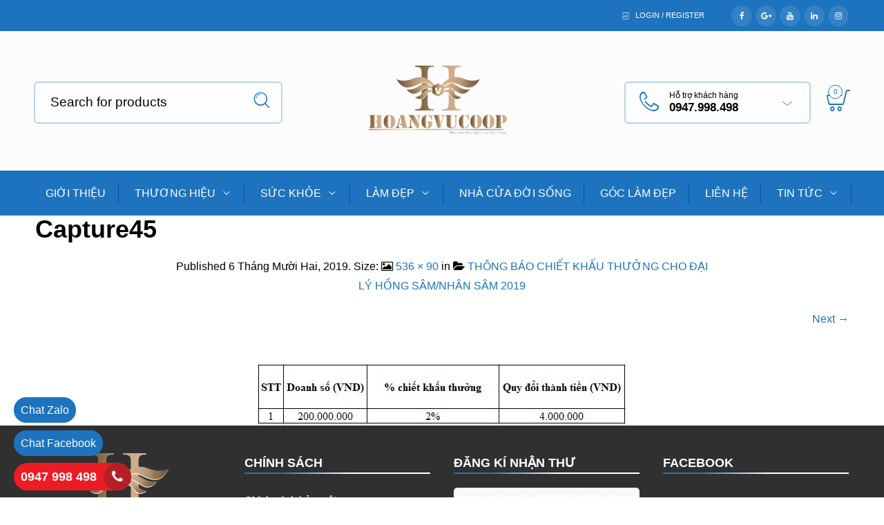

--- FILE ---
content_type: text/html; charset=UTF-8
request_url: https://dohanquocnhapkhau.com/thong-bao-chiet-khau-thuong-cho-dai-ly-hong-sam-nhan-sam-2019/capture45/
body_size: 23574
content:

<!DOCTYPE html>
<html lang="vi">

<head>
	<meta charset="UTF-8">
    <meta name="viewport" content="width=device-width, initial-scale=1.0, maximum-scale=1.0, user-scalable=no" />
    
    <link rel="profile" href="https://gmpg.org/xfn/11">
    <link rel="pingback" href="https://dohanquocnhapkhau.com/xmlrpc.php">

	<meta name='robots' content='index, follow, max-image-preview:large, max-snippet:-1, max-video-preview:-1' />

	<!-- This site is optimized with the Yoast SEO plugin v22.8 - https://yoast.com/wordpress/plugins/seo/ -->
	<title>Capture45 - Mỹ Phẩm - Thực Phẩm Hàn Quốc Chính Hãng | dohanquocnhapkhau.com</title>
	<link rel="canonical" href="https://dohanquocnhapkhau.com/thong-bao-chiet-khau-thuong-cho-dai-ly-hong-sam-nhan-sam-2019/capture45/" />
	<meta property="og:locale" content="vi_VN" />
	<meta property="og:type" content="article" />
	<meta property="og:title" content="Capture45 - Mỹ Phẩm - Thực Phẩm Hàn Quốc Chính Hãng | dohanquocnhapkhau.com" />
	<meta property="og:url" content="https://dohanquocnhapkhau.com/thong-bao-chiet-khau-thuong-cho-dai-ly-hong-sam-nhan-sam-2019/capture45/" />
	<meta property="og:site_name" content="Mỹ Phẩm - Thực Phẩm Hàn Quốc Chính Hãng | dohanquocnhapkhau.com" />
	<meta property="og:image" content="https://dohanquocnhapkhau.com/thong-bao-chiet-khau-thuong-cho-dai-ly-hong-sam-nhan-sam-2019/capture45" />
	<meta property="og:image:width" content="536" />
	<meta property="og:image:height" content="90" />
	<meta property="og:image:type" content="image/jpeg" />
	<meta name="twitter:card" content="summary_large_image" />
	<script type="application/ld+json" class="yoast-schema-graph">{"@context":"https://schema.org","@graph":[{"@type":"WebPage","@id":"https://dohanquocnhapkhau.com/thong-bao-chiet-khau-thuong-cho-dai-ly-hong-sam-nhan-sam-2019/capture45/","url":"https://dohanquocnhapkhau.com/thong-bao-chiet-khau-thuong-cho-dai-ly-hong-sam-nhan-sam-2019/capture45/","name":"Capture45 - Mỹ Phẩm - Thực Phẩm Hàn Quốc Chính Hãng | dohanquocnhapkhau.com","isPartOf":{"@id":"https://dohanquocnhapkhau.com/#website"},"primaryImageOfPage":{"@id":"https://dohanquocnhapkhau.com/thong-bao-chiet-khau-thuong-cho-dai-ly-hong-sam-nhan-sam-2019/capture45/#primaryimage"},"image":{"@id":"https://dohanquocnhapkhau.com/thong-bao-chiet-khau-thuong-cho-dai-ly-hong-sam-nhan-sam-2019/capture45/#primaryimage"},"thumbnailUrl":"https://dohanquocnhapkhau.com/wp-content/uploads/2019/12/Capture45.jpg","datePublished":"2019-12-06T08:37:56+00:00","dateModified":"2019-12-06T08:37:56+00:00","breadcrumb":{"@id":"https://dohanquocnhapkhau.com/thong-bao-chiet-khau-thuong-cho-dai-ly-hong-sam-nhan-sam-2019/capture45/#breadcrumb"},"inLanguage":"vi","potentialAction":[{"@type":"ReadAction","target":["https://dohanquocnhapkhau.com/thong-bao-chiet-khau-thuong-cho-dai-ly-hong-sam-nhan-sam-2019/capture45/"]}]},{"@type":"ImageObject","inLanguage":"vi","@id":"https://dohanquocnhapkhau.com/thong-bao-chiet-khau-thuong-cho-dai-ly-hong-sam-nhan-sam-2019/capture45/#primaryimage","url":"https://dohanquocnhapkhau.com/wp-content/uploads/2019/12/Capture45.jpg","contentUrl":"https://dohanquocnhapkhau.com/wp-content/uploads/2019/12/Capture45.jpg","width":536,"height":90},{"@type":"BreadcrumbList","@id":"https://dohanquocnhapkhau.com/thong-bao-chiet-khau-thuong-cho-dai-ly-hong-sam-nhan-sam-2019/capture45/#breadcrumb","itemListElement":[{"@type":"ListItem","position":1,"name":"Home","item":"https://dohanquocnhapkhau.com/"},{"@type":"ListItem","position":2,"name":"THÔNG BÁO CHIẾT KHẤU THƯỞNG CHO ĐẠI LÝ HỒNG SÂM/NHÂN SÂM 2019","item":"https://dohanquocnhapkhau.com/thong-bao-chiet-khau-thuong-cho-dai-ly-hong-sam-nhan-sam-2019/"},{"@type":"ListItem","position":3,"name":"Capture45"}]},{"@type":"WebSite","@id":"https://dohanquocnhapkhau.com/#website","url":"https://dohanquocnhapkhau.com/","name":"Mỹ Phẩm - Thực Phẩm Hàn Quốc Chính Hãng | dohanquocnhapkhau.com","description":"Chuyên nhập khẩu và phân phối các mặt hàng mỹ phẩm - thực phẩm chính hãng","potentialAction":[{"@type":"SearchAction","target":{"@type":"EntryPoint","urlTemplate":"https://dohanquocnhapkhau.com/?s={search_term_string}"},"query-input":"required name=search_term_string"}],"inLanguage":"vi"}]}</script>
	<!-- / Yoast SEO plugin. -->


<link rel='dns-prefetch' href='//fonts.googleapis.com' />
<link rel='preconnect' href='https://fonts.gstatic.com' crossorigin />
<link rel="alternate" type="application/rss+xml" title="Dòng thông tin Mỹ Phẩm - Thực Phẩm Hàn Quốc Chính Hãng | dohanquocnhapkhau.com &raquo;" href="https://dohanquocnhapkhau.com/feed/" />
<link rel="alternate" type="application/rss+xml" title="Mỹ Phẩm - Thực Phẩm Hàn Quốc Chính Hãng | dohanquocnhapkhau.com &raquo; Dòng bình luận" href="https://dohanquocnhapkhau.com/comments/feed/" />
<link rel="alternate" type="application/rss+xml" title="Mỹ Phẩm - Thực Phẩm Hàn Quốc Chính Hãng | dohanquocnhapkhau.com &raquo; Capture45 Dòng bình luận" href="https://dohanquocnhapkhau.com/thong-bao-chiet-khau-thuong-cho-dai-ly-hong-sam-nhan-sam-2019/capture45/feed/" />
<script type="text/javascript">
/* <![CDATA[ */
window._wpemojiSettings = {"baseUrl":"https:\/\/s.w.org\/images\/core\/emoji\/15.0.3\/72x72\/","ext":".png","svgUrl":"https:\/\/s.w.org\/images\/core\/emoji\/15.0.3\/svg\/","svgExt":".svg","source":{"concatemoji":"https:\/\/dohanquocnhapkhau.com\/wp-includes\/js\/wp-emoji-release.min.js?ver=0052a4f2813a6f7246a8a2a214599ba2"}};
/*! This file is auto-generated */
!function(i,n){var o,s,e;function c(e){try{var t={supportTests:e,timestamp:(new Date).valueOf()};sessionStorage.setItem(o,JSON.stringify(t))}catch(e){}}function p(e,t,n){e.clearRect(0,0,e.canvas.width,e.canvas.height),e.fillText(t,0,0);var t=new Uint32Array(e.getImageData(0,0,e.canvas.width,e.canvas.height).data),r=(e.clearRect(0,0,e.canvas.width,e.canvas.height),e.fillText(n,0,0),new Uint32Array(e.getImageData(0,0,e.canvas.width,e.canvas.height).data));return t.every(function(e,t){return e===r[t]})}function u(e,t,n){switch(t){case"flag":return n(e,"\ud83c\udff3\ufe0f\u200d\u26a7\ufe0f","\ud83c\udff3\ufe0f\u200b\u26a7\ufe0f")?!1:!n(e,"\ud83c\uddfa\ud83c\uddf3","\ud83c\uddfa\u200b\ud83c\uddf3")&&!n(e,"\ud83c\udff4\udb40\udc67\udb40\udc62\udb40\udc65\udb40\udc6e\udb40\udc67\udb40\udc7f","\ud83c\udff4\u200b\udb40\udc67\u200b\udb40\udc62\u200b\udb40\udc65\u200b\udb40\udc6e\u200b\udb40\udc67\u200b\udb40\udc7f");case"emoji":return!n(e,"\ud83d\udc26\u200d\u2b1b","\ud83d\udc26\u200b\u2b1b")}return!1}function f(e,t,n){var r="undefined"!=typeof WorkerGlobalScope&&self instanceof WorkerGlobalScope?new OffscreenCanvas(300,150):i.createElement("canvas"),a=r.getContext("2d",{willReadFrequently:!0}),o=(a.textBaseline="top",a.font="600 32px Arial",{});return e.forEach(function(e){o[e]=t(a,e,n)}),o}function t(e){var t=i.createElement("script");t.src=e,t.defer=!0,i.head.appendChild(t)}"undefined"!=typeof Promise&&(o="wpEmojiSettingsSupports",s=["flag","emoji"],n.supports={everything:!0,everythingExceptFlag:!0},e=new Promise(function(e){i.addEventListener("DOMContentLoaded",e,{once:!0})}),new Promise(function(t){var n=function(){try{var e=JSON.parse(sessionStorage.getItem(o));if("object"==typeof e&&"number"==typeof e.timestamp&&(new Date).valueOf()<e.timestamp+604800&&"object"==typeof e.supportTests)return e.supportTests}catch(e){}return null}();if(!n){if("undefined"!=typeof Worker&&"undefined"!=typeof OffscreenCanvas&&"undefined"!=typeof URL&&URL.createObjectURL&&"undefined"!=typeof Blob)try{var e="postMessage("+f.toString()+"("+[JSON.stringify(s),u.toString(),p.toString()].join(",")+"));",r=new Blob([e],{type:"text/javascript"}),a=new Worker(URL.createObjectURL(r),{name:"wpTestEmojiSupports"});return void(a.onmessage=function(e){c(n=e.data),a.terminate(),t(n)})}catch(e){}c(n=f(s,u,p))}t(n)}).then(function(e){for(var t in e)n.supports[t]=e[t],n.supports.everything=n.supports.everything&&n.supports[t],"flag"!==t&&(n.supports.everythingExceptFlag=n.supports.everythingExceptFlag&&n.supports[t]);n.supports.everythingExceptFlag=n.supports.everythingExceptFlag&&!n.supports.flag,n.DOMReady=!1,n.readyCallback=function(){n.DOMReady=!0}}).then(function(){return e}).then(function(){var e;n.supports.everything||(n.readyCallback(),(e=n.source||{}).concatemoji?t(e.concatemoji):e.wpemoji&&e.twemoji&&(t(e.twemoji),t(e.wpemoji)))}))}((window,document),window._wpemojiSettings);
/* ]]> */
</script>
<link rel='stylesheet' id='jckqv-minstyles-css' href='https://dohanquocnhapkhau.com/wp-content/plugins/jck-woo-quickview/assets/frontend/css/main.min.css?ver=0052a4f2813a6f7246a8a2a214599ba2' type='text/css' media='all' />
<style id='wp-emoji-styles-inline-css' type='text/css'>

	img.wp-smiley, img.emoji {
		display: inline !important;
		border: none !important;
		box-shadow: none !important;
		height: 1em !important;
		width: 1em !important;
		margin: 0 0.07em !important;
		vertical-align: -0.1em !important;
		background: none !important;
		padding: 0 !important;
	}
</style>
<link rel='stylesheet' id='wp-block-library-css' href='https://dohanquocnhapkhau.com/wp-includes/css/dist/block-library/style.min.css?ver=0052a4f2813a6f7246a8a2a214599ba2' type='text/css' media='all' />
<style id='wp-block-library-theme-inline-css' type='text/css'>
.wp-block-audio figcaption{color:#555;font-size:13px;text-align:center}.is-dark-theme .wp-block-audio figcaption{color:#ffffffa6}.wp-block-audio{margin:0 0 1em}.wp-block-code{border:1px solid #ccc;border-radius:4px;font-family:Menlo,Consolas,monaco,monospace;padding:.8em 1em}.wp-block-embed figcaption{color:#555;font-size:13px;text-align:center}.is-dark-theme .wp-block-embed figcaption{color:#ffffffa6}.wp-block-embed{margin:0 0 1em}.blocks-gallery-caption{color:#555;font-size:13px;text-align:center}.is-dark-theme .blocks-gallery-caption{color:#ffffffa6}.wp-block-image figcaption{color:#555;font-size:13px;text-align:center}.is-dark-theme .wp-block-image figcaption{color:#ffffffa6}.wp-block-image{margin:0 0 1em}.wp-block-pullquote{border-bottom:4px solid;border-top:4px solid;color:currentColor;margin-bottom:1.75em}.wp-block-pullquote cite,.wp-block-pullquote footer,.wp-block-pullquote__citation{color:currentColor;font-size:.8125em;font-style:normal;text-transform:uppercase}.wp-block-quote{border-left:.25em solid;margin:0 0 1.75em;padding-left:1em}.wp-block-quote cite,.wp-block-quote footer{color:currentColor;font-size:.8125em;font-style:normal;position:relative}.wp-block-quote.has-text-align-right{border-left:none;border-right:.25em solid;padding-left:0;padding-right:1em}.wp-block-quote.has-text-align-center{border:none;padding-left:0}.wp-block-quote.is-large,.wp-block-quote.is-style-large,.wp-block-quote.is-style-plain{border:none}.wp-block-search .wp-block-search__label{font-weight:700}.wp-block-search__button{border:1px solid #ccc;padding:.375em .625em}:where(.wp-block-group.has-background){padding:1.25em 2.375em}.wp-block-separator.has-css-opacity{opacity:.4}.wp-block-separator{border:none;border-bottom:2px solid;margin-left:auto;margin-right:auto}.wp-block-separator.has-alpha-channel-opacity{opacity:1}.wp-block-separator:not(.is-style-wide):not(.is-style-dots){width:100px}.wp-block-separator.has-background:not(.is-style-dots){border-bottom:none;height:1px}.wp-block-separator.has-background:not(.is-style-wide):not(.is-style-dots){height:2px}.wp-block-table{margin:0 0 1em}.wp-block-table td,.wp-block-table th{word-break:normal}.wp-block-table figcaption{color:#555;font-size:13px;text-align:center}.is-dark-theme .wp-block-table figcaption{color:#ffffffa6}.wp-block-video figcaption{color:#555;font-size:13px;text-align:center}.is-dark-theme .wp-block-video figcaption{color:#ffffffa6}.wp-block-video{margin:0 0 1em}.wp-block-template-part.has-background{margin-bottom:0;margin-top:0;padding:1.25em 2.375em}
</style>
<style id='classic-theme-styles-inline-css' type='text/css'>
/*! This file is auto-generated */
.wp-block-button__link{color:#fff;background-color:#32373c;border-radius:9999px;box-shadow:none;text-decoration:none;padding:calc(.667em + 2px) calc(1.333em + 2px);font-size:1.125em}.wp-block-file__button{background:#32373c;color:#fff;text-decoration:none}
</style>
<style id='global-styles-inline-css' type='text/css'>
body{--wp--preset--color--black: #000000;--wp--preset--color--cyan-bluish-gray: #abb8c3;--wp--preset--color--white: #ffffff;--wp--preset--color--pale-pink: #f78da7;--wp--preset--color--vivid-red: #cf2e2e;--wp--preset--color--luminous-vivid-orange: #ff6900;--wp--preset--color--luminous-vivid-amber: #fcb900;--wp--preset--color--light-green-cyan: #7bdcb5;--wp--preset--color--vivid-green-cyan: #00d084;--wp--preset--color--pale-cyan-blue: #8ed1fc;--wp--preset--color--vivid-cyan-blue: #0693e3;--wp--preset--color--vivid-purple: #9b51e0;--wp--preset--gradient--vivid-cyan-blue-to-vivid-purple: linear-gradient(135deg,rgba(6,147,227,1) 0%,rgb(155,81,224) 100%);--wp--preset--gradient--light-green-cyan-to-vivid-green-cyan: linear-gradient(135deg,rgb(122,220,180) 0%,rgb(0,208,130) 100%);--wp--preset--gradient--luminous-vivid-amber-to-luminous-vivid-orange: linear-gradient(135deg,rgba(252,185,0,1) 0%,rgba(255,105,0,1) 100%);--wp--preset--gradient--luminous-vivid-orange-to-vivid-red: linear-gradient(135deg,rgba(255,105,0,1) 0%,rgb(207,46,46) 100%);--wp--preset--gradient--very-light-gray-to-cyan-bluish-gray: linear-gradient(135deg,rgb(238,238,238) 0%,rgb(169,184,195) 100%);--wp--preset--gradient--cool-to-warm-spectrum: linear-gradient(135deg,rgb(74,234,220) 0%,rgb(151,120,209) 20%,rgb(207,42,186) 40%,rgb(238,44,130) 60%,rgb(251,105,98) 80%,rgb(254,248,76) 100%);--wp--preset--gradient--blush-light-purple: linear-gradient(135deg,rgb(255,206,236) 0%,rgb(152,150,240) 100%);--wp--preset--gradient--blush-bordeaux: linear-gradient(135deg,rgb(254,205,165) 0%,rgb(254,45,45) 50%,rgb(107,0,62) 100%);--wp--preset--gradient--luminous-dusk: linear-gradient(135deg,rgb(255,203,112) 0%,rgb(199,81,192) 50%,rgb(65,88,208) 100%);--wp--preset--gradient--pale-ocean: linear-gradient(135deg,rgb(255,245,203) 0%,rgb(182,227,212) 50%,rgb(51,167,181) 100%);--wp--preset--gradient--electric-grass: linear-gradient(135deg,rgb(202,248,128) 0%,rgb(113,206,126) 100%);--wp--preset--gradient--midnight: linear-gradient(135deg,rgb(2,3,129) 0%,rgb(40,116,252) 100%);--wp--preset--font-size--small: 13px;--wp--preset--font-size--medium: 20px;--wp--preset--font-size--large: 36px;--wp--preset--font-size--x-large: 42px;--wp--preset--font-family--inter: "Inter", sans-serif;--wp--preset--font-family--cardo: Cardo;--wp--preset--spacing--20: 0.44rem;--wp--preset--spacing--30: 0.67rem;--wp--preset--spacing--40: 1rem;--wp--preset--spacing--50: 1.5rem;--wp--preset--spacing--60: 2.25rem;--wp--preset--spacing--70: 3.38rem;--wp--preset--spacing--80: 5.06rem;--wp--preset--shadow--natural: 6px 6px 9px rgba(0, 0, 0, 0.2);--wp--preset--shadow--deep: 12px 12px 50px rgba(0, 0, 0, 0.4);--wp--preset--shadow--sharp: 6px 6px 0px rgba(0, 0, 0, 0.2);--wp--preset--shadow--outlined: 6px 6px 0px -3px rgba(255, 255, 255, 1), 6px 6px rgba(0, 0, 0, 1);--wp--preset--shadow--crisp: 6px 6px 0px rgba(0, 0, 0, 1);}:where(.is-layout-flex){gap: 0.5em;}:where(.is-layout-grid){gap: 0.5em;}body .is-layout-flex{display: flex;}body .is-layout-flex{flex-wrap: wrap;align-items: center;}body .is-layout-flex > *{margin: 0;}body .is-layout-grid{display: grid;}body .is-layout-grid > *{margin: 0;}:where(.wp-block-columns.is-layout-flex){gap: 2em;}:where(.wp-block-columns.is-layout-grid){gap: 2em;}:where(.wp-block-post-template.is-layout-flex){gap: 1.25em;}:where(.wp-block-post-template.is-layout-grid){gap: 1.25em;}.has-black-color{color: var(--wp--preset--color--black) !important;}.has-cyan-bluish-gray-color{color: var(--wp--preset--color--cyan-bluish-gray) !important;}.has-white-color{color: var(--wp--preset--color--white) !important;}.has-pale-pink-color{color: var(--wp--preset--color--pale-pink) !important;}.has-vivid-red-color{color: var(--wp--preset--color--vivid-red) !important;}.has-luminous-vivid-orange-color{color: var(--wp--preset--color--luminous-vivid-orange) !important;}.has-luminous-vivid-amber-color{color: var(--wp--preset--color--luminous-vivid-amber) !important;}.has-light-green-cyan-color{color: var(--wp--preset--color--light-green-cyan) !important;}.has-vivid-green-cyan-color{color: var(--wp--preset--color--vivid-green-cyan) !important;}.has-pale-cyan-blue-color{color: var(--wp--preset--color--pale-cyan-blue) !important;}.has-vivid-cyan-blue-color{color: var(--wp--preset--color--vivid-cyan-blue) !important;}.has-vivid-purple-color{color: var(--wp--preset--color--vivid-purple) !important;}.has-black-background-color{background-color: var(--wp--preset--color--black) !important;}.has-cyan-bluish-gray-background-color{background-color: var(--wp--preset--color--cyan-bluish-gray) !important;}.has-white-background-color{background-color: var(--wp--preset--color--white) !important;}.has-pale-pink-background-color{background-color: var(--wp--preset--color--pale-pink) !important;}.has-vivid-red-background-color{background-color: var(--wp--preset--color--vivid-red) !important;}.has-luminous-vivid-orange-background-color{background-color: var(--wp--preset--color--luminous-vivid-orange) !important;}.has-luminous-vivid-amber-background-color{background-color: var(--wp--preset--color--luminous-vivid-amber) !important;}.has-light-green-cyan-background-color{background-color: var(--wp--preset--color--light-green-cyan) !important;}.has-vivid-green-cyan-background-color{background-color: var(--wp--preset--color--vivid-green-cyan) !important;}.has-pale-cyan-blue-background-color{background-color: var(--wp--preset--color--pale-cyan-blue) !important;}.has-vivid-cyan-blue-background-color{background-color: var(--wp--preset--color--vivid-cyan-blue) !important;}.has-vivid-purple-background-color{background-color: var(--wp--preset--color--vivid-purple) !important;}.has-black-border-color{border-color: var(--wp--preset--color--black) !important;}.has-cyan-bluish-gray-border-color{border-color: var(--wp--preset--color--cyan-bluish-gray) !important;}.has-white-border-color{border-color: var(--wp--preset--color--white) !important;}.has-pale-pink-border-color{border-color: var(--wp--preset--color--pale-pink) !important;}.has-vivid-red-border-color{border-color: var(--wp--preset--color--vivid-red) !important;}.has-luminous-vivid-orange-border-color{border-color: var(--wp--preset--color--luminous-vivid-orange) !important;}.has-luminous-vivid-amber-border-color{border-color: var(--wp--preset--color--luminous-vivid-amber) !important;}.has-light-green-cyan-border-color{border-color: var(--wp--preset--color--light-green-cyan) !important;}.has-vivid-green-cyan-border-color{border-color: var(--wp--preset--color--vivid-green-cyan) !important;}.has-pale-cyan-blue-border-color{border-color: var(--wp--preset--color--pale-cyan-blue) !important;}.has-vivid-cyan-blue-border-color{border-color: var(--wp--preset--color--vivid-cyan-blue) !important;}.has-vivid-purple-border-color{border-color: var(--wp--preset--color--vivid-purple) !important;}.has-vivid-cyan-blue-to-vivid-purple-gradient-background{background: var(--wp--preset--gradient--vivid-cyan-blue-to-vivid-purple) !important;}.has-light-green-cyan-to-vivid-green-cyan-gradient-background{background: var(--wp--preset--gradient--light-green-cyan-to-vivid-green-cyan) !important;}.has-luminous-vivid-amber-to-luminous-vivid-orange-gradient-background{background: var(--wp--preset--gradient--luminous-vivid-amber-to-luminous-vivid-orange) !important;}.has-luminous-vivid-orange-to-vivid-red-gradient-background{background: var(--wp--preset--gradient--luminous-vivid-orange-to-vivid-red) !important;}.has-very-light-gray-to-cyan-bluish-gray-gradient-background{background: var(--wp--preset--gradient--very-light-gray-to-cyan-bluish-gray) !important;}.has-cool-to-warm-spectrum-gradient-background{background: var(--wp--preset--gradient--cool-to-warm-spectrum) !important;}.has-blush-light-purple-gradient-background{background: var(--wp--preset--gradient--blush-light-purple) !important;}.has-blush-bordeaux-gradient-background{background: var(--wp--preset--gradient--blush-bordeaux) !important;}.has-luminous-dusk-gradient-background{background: var(--wp--preset--gradient--luminous-dusk) !important;}.has-pale-ocean-gradient-background{background: var(--wp--preset--gradient--pale-ocean) !important;}.has-electric-grass-gradient-background{background: var(--wp--preset--gradient--electric-grass) !important;}.has-midnight-gradient-background{background: var(--wp--preset--gradient--midnight) !important;}.has-small-font-size{font-size: var(--wp--preset--font-size--small) !important;}.has-medium-font-size{font-size: var(--wp--preset--font-size--medium) !important;}.has-large-font-size{font-size: var(--wp--preset--font-size--large) !important;}.has-x-large-font-size{font-size: var(--wp--preset--font-size--x-large) !important;}
.wp-block-navigation a:where(:not(.wp-element-button)){color: inherit;}
:where(.wp-block-post-template.is-layout-flex){gap: 1.25em;}:where(.wp-block-post-template.is-layout-grid){gap: 1.25em;}
:where(.wp-block-columns.is-layout-flex){gap: 2em;}:where(.wp-block-columns.is-layout-grid){gap: 2em;}
.wp-block-pullquote{font-size: 1.5em;line-height: 1.6;}
</style>
<link rel='stylesheet' id='contact-form-7-css' href='https://dohanquocnhapkhau.com/wp-content/plugins/contact-form-7/includes/css/styles.css?ver=5.9.5' type='text/css' media='all' />
<link rel='stylesheet' id='woocommerce-layout-css' href='https://dohanquocnhapkhau.com/wp-content/plugins/woocommerce/assets/css/woocommerce-layout.css?ver=9.4.4' type='text/css' media='all' />
<link rel='stylesheet' id='woocommerce-smallscreen-css' href='https://dohanquocnhapkhau.com/wp-content/plugins/woocommerce/assets/css/woocommerce-smallscreen.css?ver=9.4.4' type='text/css' media='only screen and (max-width: 768px)' />
<link rel='stylesheet' id='woocommerce-general-css' href='https://dohanquocnhapkhau.com/wp-content/plugins/woocommerce/assets/css/woocommerce.css?ver=9.4.4' type='text/css' media='all' />
<style id='woocommerce-inline-inline-css' type='text/css'>
.woocommerce form .form-row .required { visibility: visible; }
</style>
<link rel='stylesheet' id='recent-posts-widget-with-thumbnails-public-style-css' href='https://dohanquocnhapkhau.com/wp-content/plugins/recent-posts-widget-with-thumbnails/public.css?ver=7.1.1' type='text/css' media='all' />
<link rel='stylesheet' id='tooltipster-css' href='https://dohanquocnhapkhau.com/wp-content/themes/woodstock/css/tooltipster.css?ver=3.3.0' type='text/css' media='all' />
<link rel='stylesheet' id='easyzoom-css' href='https://dohanquocnhapkhau.com/wp-content/themes/woodstock/css/easyzoom.css?ver=1.0' type='text/css' media='all' />
<link rel='stylesheet' id='swiper-css' href='https://dohanquocnhapkhau.com/wp-content/themes/woodstock/css/idangerous.swiper.css?ver=2.5.1' type='text/css' media='all' />
<link rel='stylesheet' id='nanoscroller-css' href='https://dohanquocnhapkhau.com/wp-content/themes/woodstock/css/nanoscroller.css?ver=0.7.6' type='text/css' media='all' />
<link rel='stylesheet' id='select2-css' href='https://dohanquocnhapkhau.com/wp-content/plugins/woocommerce/assets/css/select2.css?ver=9.4.4' type='text/css' media='all' />
<link rel='stylesheet' id='wstock-app-css' href='https://dohanquocnhapkhau.com/wp-content/themes/woodstock/css/app.css?ver=1.0' type='text/css' media='all' />
<link rel='stylesheet' id='stylesheet-css' href='https://dohanquocnhapkhau.com/wp-content/themes/woodstock-child/style.css?ver=1.0' type='text/css' media='all' />
<!--[if IE]>
<link rel='stylesheet' id='wstock-IE-css' href='https://dohanquocnhapkhau.com/wp-content/themes/woodstock/css/ie.css?ver=1.0' type='text/css' media='all' />
<![endif]-->
<link rel="preload" as="style" href="https://fonts.googleapis.com/css?family=Noto%20Serif:100,200,300,400,500,600,700,800,900,100italic,200italic,300italic,400italic,500italic,600italic,700italic,800italic,900italic&#038;subset=latin&#038;display=swap&#038;ver=1678074430" /><link rel="stylesheet" href="https://fonts.googleapis.com/css?family=Noto%20Serif:100,200,300,400,500,600,700,800,900,100italic,200italic,300italic,400italic,500italic,600italic,700italic,800italic,900italic&#038;subset=latin&#038;display=swap&#038;ver=1678074430" media="print" onload="this.media='all'"><noscript><link rel="stylesheet" href="https://fonts.googleapis.com/css?family=Noto%20Serif:100,200,300,400,500,600,700,800,900,100italic,200italic,300italic,400italic,500italic,600italic,700italic,800italic,900italic&#038;subset=latin&#038;display=swap&#038;ver=1678074430" /></noscript><link rel='stylesheet' id='woodstock-child-theme-css' href='https://dohanquocnhapkhau.com/wp-content/themes/woodstock-child/style.css?ver=0052a4f2813a6f7246a8a2a214599ba2' type='text/css' media='all' />
<script type="text/javascript" src="https://dohanquocnhapkhau.com/wp-includes/js/jquery/jquery.min.js?ver=3.7.1" id="jquery-core-js"></script>
<script type="text/javascript" src="https://dohanquocnhapkhau.com/wp-includes/js/jquery/jquery-migrate.min.js?ver=3.4.1" id="jquery-migrate-js"></script>
<script type="text/javascript" src="https://dohanquocnhapkhau.com/wp-content/plugins/woocommerce/assets/js/jquery-blockui/jquery.blockUI.min.js?ver=2.7.0-wc.9.4.4" id="jquery-blockui-js" data-wp-strategy="defer"></script>
<script type="text/javascript" id="wc-add-to-cart-js-extra">
/* <![CDATA[ */
var wc_add_to_cart_params = {"ajax_url":"\/wp-admin\/admin-ajax.php","wc_ajax_url":"\/?wc-ajax=%%endpoint%%","i18n_view_cart":"Xem gi\u1ecf h\u00e0ng","cart_url":"https:\/\/dohanquocnhapkhau.com\/gio-hang-2\/","is_cart":"","cart_redirect_after_add":"no"};
/* ]]> */
</script>
<script type="text/javascript" src="https://dohanquocnhapkhau.com/wp-content/plugins/woocommerce/assets/js/frontend/add-to-cart.min.js?ver=9.4.4" id="wc-add-to-cart-js" data-wp-strategy="defer"></script>
<script type="text/javascript" src="https://dohanquocnhapkhau.com/wp-content/plugins/woocommerce/assets/js/js-cookie/js.cookie.min.js?ver=2.1.4-wc.9.4.4" id="js-cookie-js" defer="defer" data-wp-strategy="defer"></script>
<script type="text/javascript" id="woocommerce-js-extra">
/* <![CDATA[ */
var woocommerce_params = {"ajax_url":"\/wp-admin\/admin-ajax.php","wc_ajax_url":"\/?wc-ajax=%%endpoint%%"};
/* ]]> */
</script>
<script type="text/javascript" src="https://dohanquocnhapkhau.com/wp-content/plugins/woocommerce/assets/js/frontend/woocommerce.min.js?ver=9.4.4" id="woocommerce-js" defer="defer" data-wp-strategy="defer"></script>
<script type="text/javascript" src="https://dohanquocnhapkhau.com/wp-content/plugins/js_composer/assets/js/vendors/woocommerce-add-to-cart.js?ver=6.10.0" id="vc_woocommerce-add-to-cart-js-js"></script>
<link rel="https://api.w.org/" href="https://dohanquocnhapkhau.com/wp-json/" /><link rel="alternate" type="application/json" href="https://dohanquocnhapkhau.com/wp-json/wp/v2/media/6942" /><link rel="EditURI" type="application/rsd+xml" title="RSD" href="https://dohanquocnhapkhau.com/xmlrpc.php?rsd" />
<link rel="alternate" type="application/json+oembed" href="https://dohanquocnhapkhau.com/wp-json/oembed/1.0/embed?url=https%3A%2F%2Fdohanquocnhapkhau.com%2Fthong-bao-chiet-khau-thuong-cho-dai-ly-hong-sam-nhan-sam-2019%2Fcapture45%2F" />
<link rel="alternate" type="text/xml+oembed" href="https://dohanquocnhapkhau.com/wp-json/oembed/1.0/embed?url=https%3A%2F%2Fdohanquocnhapkhau.com%2Fthong-bao-chiet-khau-thuong-cho-dai-ly-hong-sam-nhan-sam-2019%2Fcapture45%2F&#038;format=xml" />
<meta name="generator" content="Redux 4.4.17" />	<noscript><style>.woocommerce-product-gallery{ opacity: 1 !important; }</style></noscript>
	<style type="text/css">.recentcomments a{display:inline !important;padding:0 !important;margin:0 !important;}</style><style>

/* QV Button */

.jckqvBtn {
		display: table;

		float: left;
		margin: 0px 0px 10px 0px;
		padding: 8px 10px 8px 10px;
							background: #66cc99;
				color: #ffffff;
	
    border-top-left-radius: 4px;
	border-top-right-radius: 4px;
	border-bottom-right-radius: 4px;
	border-bottom-left-radius: 4px;
}

.jckqvBtn:hover {
						background: #47C285;
				color: #ffffff;
	}

/* Magnific Specific */

.mfp-bg {
	background: #000000;
	-ms-filter: "progid:DXImageTransform.Microsoft.Alpha(Opacity=8)";
	filter: alpha(opacity=8);
	-moz-opacity: 0.8;
	-khtml-opacity: 0.8;
	opacity: 0.8;
}

</style><meta name="generator" content="Powered by WPBakery Page Builder - drag and drop page builder for WordPress."/>
<meta name="generator" content="Powered by Slider Revolution 6.6.10 - responsive, Mobile-Friendly Slider Plugin for WordPress with comfortable drag and drop interface." />
<style id='wp-fonts-local' type='text/css'>
@font-face{font-family:Inter;font-style:normal;font-weight:300 900;font-display:fallback;src:url('https://dohanquocnhapkhau.com/wp-content/plugins/woocommerce/assets/fonts/Inter-VariableFont_slnt,wght.woff2') format('woff2');font-stretch:normal;}
@font-face{font-family:Cardo;font-style:normal;font-weight:400;font-display:fallback;src:url('https://dohanquocnhapkhau.com/wp-content/plugins/woocommerce/assets/fonts/cardo_normal_400.woff2') format('woff2');}
</style>
<script>function setREVStartSize(e){
			//window.requestAnimationFrame(function() {
				window.RSIW = window.RSIW===undefined ? window.innerWidth : window.RSIW;
				window.RSIH = window.RSIH===undefined ? window.innerHeight : window.RSIH;
				try {
					var pw = document.getElementById(e.c).parentNode.offsetWidth,
						newh;
					pw = pw===0 || isNaN(pw) || (e.l=="fullwidth" || e.layout=="fullwidth") ? window.RSIW : pw;
					e.tabw = e.tabw===undefined ? 0 : parseInt(e.tabw);
					e.thumbw = e.thumbw===undefined ? 0 : parseInt(e.thumbw);
					e.tabh = e.tabh===undefined ? 0 : parseInt(e.tabh);
					e.thumbh = e.thumbh===undefined ? 0 : parseInt(e.thumbh);
					e.tabhide = e.tabhide===undefined ? 0 : parseInt(e.tabhide);
					e.thumbhide = e.thumbhide===undefined ? 0 : parseInt(e.thumbhide);
					e.mh = e.mh===undefined || e.mh=="" || e.mh==="auto" ? 0 : parseInt(e.mh,0);
					if(e.layout==="fullscreen" || e.l==="fullscreen")
						newh = Math.max(e.mh,window.RSIH);
					else{
						e.gw = Array.isArray(e.gw) ? e.gw : [e.gw];
						for (var i in e.rl) if (e.gw[i]===undefined || e.gw[i]===0) e.gw[i] = e.gw[i-1];
						e.gh = e.el===undefined || e.el==="" || (Array.isArray(e.el) && e.el.length==0)? e.gh : e.el;
						e.gh = Array.isArray(e.gh) ? e.gh : [e.gh];
						for (var i in e.rl) if (e.gh[i]===undefined || e.gh[i]===0) e.gh[i] = e.gh[i-1];
											
						var nl = new Array(e.rl.length),
							ix = 0,
							sl;
						e.tabw = e.tabhide>=pw ? 0 : e.tabw;
						e.thumbw = e.thumbhide>=pw ? 0 : e.thumbw;
						e.tabh = e.tabhide>=pw ? 0 : e.tabh;
						e.thumbh = e.thumbhide>=pw ? 0 : e.thumbh;
						for (var i in e.rl) nl[i] = e.rl[i]<window.RSIW ? 0 : e.rl[i];
						sl = nl[0];
						for (var i in nl) if (sl>nl[i] && nl[i]>0) { sl = nl[i]; ix=i;}
						var m = pw>(e.gw[ix]+e.tabw+e.thumbw) ? 1 : (pw-(e.tabw+e.thumbw)) / (e.gw[ix]);
						newh =  (e.gh[ix] * m) + (e.tabh + e.thumbh);
					}
					var el = document.getElementById(e.c);
					if (el!==null && el) el.style.height = newh+"px";
					el = document.getElementById(e.c+"_wrapper");
					if (el!==null && el) {
						el.style.height = newh+"px";
						el.style.display = "block";
					}
				} catch(e){
					console.log("Failure at Presize of Slider:" + e)
				}
			//});
		  };</script>
<!-- ******************************************************************** --><!-- Custom CSS Styles --><!-- ******************************************************************** --><style>/***************************************************************//*  Content Width  *********************************************//***************************************************************/.row {max-width: 77.857rem;}/***************************************************************//*  Color Styling  *********************************************//***************************************************************//* Main Theme Color */.woocommerce a.button,.woocommerce-page a.button,.woocommerce button.button,.woocommerce-page button.button,.woocommerce input.button,.woocommerce-page input.button,.woocommerce #respond input#submit,.woocommerce-page #respond input#submit,.woocommerce #content input.button,.woocommerce-page #content input.button,.woocommerce a.button.alt,.woocommerce button.button.alt,.woocommerce input.button.alt,.woocommerce #respond input#submit.alt,.woocommerce #content input.button.alt,.woocommerce-page a.button.alt,.woocommerce-page button.button.alt,.woocommerce-page input.button.alt,.woocommerce-page #respond input#submit.alt,.woocommerce-page #content input.button.alt,.woocommerce #respond input#submit.alt.disabled,.woocommerce #respond input#submit.alt.disabled:hover,.woocommerce #respond input#submit.alt:disabled,.woocommerce #respond input#submit.alt:disabled:hover,.woocommerce #respond input#submit.alt[disabled]:disabled,.woocommerce #respond input#submit.alt[disabled]:disabled:hover,.woocommerce a.button.alt.disabled,.woocommerce a.button.alt.disabled:hover,.woocommerce a.button.alt:disabled,.woocommerce a.button.alt:disabled:hover,.woocommerce a.button.alt[disabled]:disabled,.woocommerce a.button.alt[disabled]:disabled:hover,.woocommerce button.button.alt.disabled,.woocommerce button.button.alt.disabled:hover,.woocommerce button.button.alt:disabled,.woocommerce button.button.alt:disabled:hover,.woocommerce button.button.alt[disabled]:disabled,.woocommerce button.button.alt[disabled]:disabled:hover,.woocommerce input.button.alt.disabled,.woocommerce input.button.alt.disabled:hover,.woocommerce input.button.alt:disabled,.woocommerce input.button.alt:disabled:hover,.woocommerce input.button.alt[disabled]:disabled,.woocommerce input.button.alt[disabled]:disabled:hover,input[type="button"], input[type="reset"], input[type="submit"],#minicart-offcanvas .widget_shopping_cart .buttons a.view_cart,.woocommerce #minicart-offcanvas .widget_shopping_cart .buttons a.view_cart,.select2-drop.orderby-drop .select2-results .select2-highlighted,.select2-drop.count-drop .select2-results .select2-highlighted,.select2-dropdown .select2-results .select2-results__option--highlighted[data-selected],.select2-container--default .select2-results__option--highlighted[aria-selected],.select2-container--default .select2-results__option--highlighted[data-selected],#button_offcanvas_sidebar_left, #button_offcanvas_sidebar_left i,.woocommerce .products a.button, .woocommerce-page .products a.button,.woocommerce .widget_price_filter .ui-slider .ui-slider-range,.woocommerce .widget_price_filter .price_slider_amount .button,.woocommerce-page .widget_price_filter .price_slider_amount .button,.my_account_container table.shop_table tbody td.order-actions .account_view_link,.my_account_container .my_address_wrapper .shipping_billing_wrapper .edit-link a,.entry-meta .edit-link a,.widget_calendar tbody tr > td a,.vc_grid-container-wrapper .vc_grid .vc_btn3,.woocommerce .widget_layered_nav .woocommerce-widget-layered-nav-dropdown button, .woocommerce-page .widget_layered_nav .woocommerce-widget-layered-nav-dropdown button,.wc-block-product-categories.is-dropdown .wc-block-product-categories__button,.woocommerce .widget ul.wc-block-grid__products .wc-block-grid__product a.add_to_cart_button,.widget .wc-block-load-more .wp-block-button__link{background: #1e73be;}#jckqv .button {background: #1e73be !important;}.woocommerce .star-rating span:before,.woocommerce-page .star-rating span:before,#jckqv .woocommerce-product-rating .star-rating span::before,.wc-block-components-review-list-item__rating>.wc-block-components-review-list-item__rating__stars span:before,.arthref .icon-container .share-title  h4,.woocommerce p.stars a:hover::before,.woocommerce p.stars.selected a:not(.active)::before,.woocommerce p.stars.selected a.active::before,.woocommerce p.stars:hover a::before,.woocommerce .widget_layered_nav ul li.chosen a::before,.woocommerce .widget_layered_nav_filters ul li a::before {color:#1e73be;}.woocommerce .widget_price_filter .ui-slider .ui-slider-handle,.woocommerce-page .widget_price_filter .ui-slider .ui-slider-handle {border-color: #1e73be;}/* Links */a {color:#1e73be;}a:hover,a:focus  {color:#2384db;}/* Main Color Hover */#minicart-offcanvas .widget_shopping_cart .buttons a.view_cart:hover,.woocommerce .products a.button:hover, .woocommerce-page .products a.button:hover,.woocommerce .widget_price_filter .price_slider_amount .button:hover,.woocommerce-page .widget_price_filter .price_slider_amount .button:hover,.woocommerce a.button:hover,.woocommerce-page a.button:hover,.woocommerce button.button:hover,.woocommerce-page button.button:hover,.woocommerce input.button:hover,.woocommerce-page input.button:hover,.woocommerce #respond input#submit:hover,.woocommerce-page #respond input#submit:hover,.woocommerce #content input.button:hover,.woocommerce-page #content input.button:hover,.woocommerce a.button.alt:hover,.woocommerce button.button.alt:hover,.woocommerce input.button.alt:hover,.woocommerce #respond input#submit.alt:hover,.woocommerce #content input.button.alt:hover,.woocommerce-page a.button.alt:hover,.woocommerce-page button.button.alt:hover,.woocommerce-page input.button.alt:hover,.woocommerce-page #respond input#submit.alt:hover,.woocommerce-page #content input.button.alt:hover,.my_account_container table.shop_table tbody td.order-actions .account_view_link:hover,.my_account_container .my_address_wrapper .shipping_billing_wrapper .edit-link a:hover,input[type="button"]:hover, input[type="reset"]:hover, input[type="submit"]:hover,.entry-meta .edit-link a:hover,.widget_calendar tbody tr > td a:hover,.vc_grid-container-wrapper .vc_grid .vc_btn3:hover,.woocommerce .widget_layered_nav .woocommerce-widget-layered-nav-dropdown button:hover,.woocommerce-page .widget_layered_nav .woocommerce-widget-layered-nav-dropdown button:hover,.wc-block-product-categories.is-dropdown .wc-block-product-categories__button:hover,.woocommerce .widget ul.wc-block-grid__products .wc-block-grid__product a.add_to_cart_button:hover,.widget .wc-block-load-more .wp-block-button__link:hover{background-color:#2384db;}#jckqv .button:hover {background: #2384db !important;}/* Content background */body,#page-wrap,#archive-categories .category-box,#products li.product-item figure.product-inner:hover,#content .widget_product_categories .product-categories li.cat-parent > a .child-indicator,.woocommerce #content .widget_price_filter .ui-slider .ui-slider-handle,.woocommerce-page #content .widget_price_filter .ui-slider .ui-slider-handle,.woocommerce .quantity .qty-plus, .woocommerce .quantity .qty-minus,.product_navigation .nav-fillslide div,.product_navigation .nav-fillslide .icon-wrap::before,#products li.product-item,#page-wrap.tdl-boxed .boxed-layout,.slide-from-right,.single-product-infos .variation-select select option {background-color: #ffffff;}.bordered::before, .bordered::after {background: -webkit-linear-gradient(45deg, rgba(0,0,0,0.03) 0, rgba(0,0,0,0.03) 25%, rgba(0,0,0,0) 25%, rgba(0,0,0,0) 100%), linear-gradient(-45deg, rgba(0,0,0,0.03) 0, rgba(0,0,0,0.03) 25%, rgba(0,0,0,0) 25%, rgba(0,0,0,0) 100%), #ffffff;background: -moz-linear-gradient(45deg, rgba(0,0,0,0.03) 0, rgba(0,0,0,0.03) 25%, rgba(0,0,0,0) 25%, rgba(0,0,0,0) 100%), linear-gradient(-45deg, rgba(0,0,0,0.03) 0, rgba(0,0,0,0.03) 25%, rgba(0,0,0,0) 25%, rgba(0,0,0,0) 100%), #ffffff;background: linear-gradient(45deg, rgba(0,0,0,0.03) 0, rgba(0,0,0,0.03) 25%, rgba(0,0,0,0) 25%, rgba(0,0,0,0) 100%), linear-gradient(-45deg, rgba(0,0,0,0.03) 0, rgba(0,0,0,0.03) 25%, rgba(0,0,0,0) 25%, rgba(0,0,0,0) 100%), #ffffff;background-position: 50% 50%;-webkit-background-size: 20px 20px;background-size: 20px 20px;}.mc-dark .bordered::before, .mc-dark .bordered::after {background: -webkit-linear-gradient(45deg, rgba(255,255,255,0.03) 0, rgba(255,255,255,0.03) 25%, rgba(255,255,255,0) 25%, rgba(255,255,255,0) 100%), linear-gradient(-45deg, rgba(255,255,255,0.03) 0, rgba(255,255,255,0.03) 25%, rgba(255,255,255,0) 25%, rgba(255,255,255,0) 100%), #ffffff;background: -moz-linear-gradient(45deg, rgba(255,255,255,0.03) 0, rgba(255,255,255,0.03) 25%, rgba(255,255,255,0) 25%, rgba(255,255,255,0) 100%), linear-gradient(-45deg, rgba(255,255,255,0.03) 0, rgba(255,255,255,0.03) 25%, rgba(255,255,255,0) 25%, rgba(255,255,255,0) 100%), #ffffff;background: linear-gradient(45deg, rgba(255,255,255,0.03) 0, rgba(255,255,255,0.03) 25%, rgba(255,255,255,0) 25%, rgba(255,255,255,0) 100%), linear-gradient(-45deg, rgba(255,255,255,0.03) 0, rgba(255,255,255,0.03) 25%, rgba(255,255,255,0) 25%, rgba(255,255,255,0) 100%), #ffffff;background-position: 50% 50%;-webkit-background-size: 20px 20px;background-size: 20px 20px;}#products li.product-item:hover,#content .widget_product_categories .product-categories li,#content .widget_product_categories_with_icon .product-categories-with-icon li {border-color: #ffffff;}.product-item:not(.product_hover_disable):hover .product_after_shop_loop {border-top-color: #ffffff;}#products li.product-item.product_hover_disable:hover {border-color: #00aff0;}.product-item.product_hover_disable:hover .product_after_shop_loop,.product-item.display_buttons:hover .product_after_shop_loop {border-top-color: #00aff0;}/*@media only screen and (min-width: 40em) and (max-width: 61.94em) {*//*  #products li.product-item:hover,#content .widget_product_categories .product-categories li {border-color: #00aff0;}.product-item:hover .product_after_shop_loop {border-top-color: #00aff0;}*//*}*//* Top Bar Colors */.main-navigation ul ul,.main-navigation ul ul li:first-child ul{/*    border-top: 1px solid rgba(255,255,255,0.05);*/}#header-top-bar{background: rgba(30,115,190,1);}#header-top-bar{border-bottom: 2px solid rgba(30,115,190,1);}/* Top Bar Dropdown Background Color */#header-top-bar .main-navigation ul ul,.select2-drop.topbar,.select2-drop.topbar .select2-results,.select2-dropdown.topbar,.select2-dropdown.topbar .select2-results,.topbar-right .wcml-dropdown-click .wcml-cs-submenu,.topbar-right .language-and-currency .wcml-dropdown .wcml-cs-submenu{background: rgba(135,165,191,1) !important;}/***************************************************************//*  Header Colors  *********************************************//***************************************************************//* Header Styling */.l-header{background-color: #fcfcfc;background-repeat: no-repeat;background-position: center center;background-size: cover;}/* Search Styling */.l-search .woodstock-search-form form input[type=text]{background-color: rgba(255,255,255,0.3);}/* Search Box Ajax DropDown Background Color */.ajax-search-results,.l-search .woodstock-search-form .search-results-wrapper .woodstock-scroll{background-color: rgba(137,166,191,1);}.l-search .widget_product_search input.search-field,.l-search .widget_search input.search-field,.l-search .woodstock-search-form form input.ajax-search-input{border-left: 2px solid rgba(30,115,190,0.3);border-right: 2px solid rgba(30,115,190,0.3);border-top: 2px solid rgba(30,115,190,0.3);border-bottom: 2px solid rgba(30,115,190,0.3);}.l-search .woodstock-search-form form input.ajax-search-input::-webkit-input-placeholder {color: #000000;}.l-search .woodstock-search-form form input.ajax-search-input {color: #000000;}/* Customer Support Styling */.contact-info{background-color: rgba(255,255,255,0.3);border-left: 2px solid rgba(30,115,190,0.3);border-right: 2px solid rgba(30,115,190,0.3);border-top: 2px solid rgba(30,115,190,0.3);border-bottom: 2px solid rgba(30,115,190,0.3);}/* Customer Support DropDown Background Color */.contact-info .inside-area .inside-area-content{background-color: rgba(255,255,255,1);}/* Mobile Menu Button Styling */.mobile-menu-button a,.mobile-search .mobile-search-button{background-color: rgba(30,115,190,0.3);border-left: 2px solid rgba(30,115,190,0.3);border-right: 2px solid rgba(30,115,190,0.3);border-top: 2px solid rgba(30,115,190,0.3);border-bottom: 2px solid rgba(30,115,190,0.3);}/* Main Menu Styling */.l-nav{background-color: rgba(30,115,190,1);border-top: 0px solid rgba(10,63,170,0);border-bottom: 0px solid rgba(10,63,170,0);}nav#nav ul ul.sub-menu,#page_header_wrap .tdl-megamenu-wrapper{background-color: rgba(219,219,219,1);}/* Stocky Header Styling */#header-st,#header-st.sticky-header-not-top{background-color: rgba(30,115,190,1);}/* Sticky Header Menu Styling */#header-st nav#st-nav ul ul.sub-menu,#header-st .tdl-megamenu-wrapper{background-color: rgba(255,255,255,1);}#header-st .tdl-megamenu-wrapper .sub-menu {background-color: transparent !important;}/*  Default Main Title Area Styling  */.site_header.without_featured_img{background-color: #f5f5f5;}.blog-content-area .site_header.without_featured_img{background-color: #070707;}.shop-page .site_header.without_featured_img, .site_header.woo-pages.without_featured_img{background-color: #f5f5f5;}/***************************************************************//*  Footer Colors  *********************************************//***************************************************************/footer#site-footer {background-color: #303030;}footer#site-footer .f-copyright {background-color: #2c2c2c;}/***************************************************************//*  Fonts  *****************************************************//***************************************************************/.woocommerce a.button,.woocommerce-page a.button,.woocommerce button.button,.woocommerce-page button.button,.woocommerce input.button,.woocommerce-page input.button,.woocommerce #respond input#submit,.woocommerce-page #respond input#submit,.woocommerce #content input.button,.woocommerce-page #content input.button,.woocommerce a.button.alt,.woocommerce button.button.alt,.woocommerce input.button.alt,.woocommerce #respond input#submit.alt,.woocommerce #content input.button.alt,.woocommerce-page a.button.alt,.woocommerce-page button.button.alt,.woocommerce-page input.button.alt,.woocommerce-page #respond input#submit.alt,.woocommerce-page #content input.button.alt,.ajax-search-results .all-results{font-family: Arial, Helvetica, sans-serif;}/***************************************************************//*  Header *****************************************************//***************************************************************/.header-main-section .l-logo  {height:auto;border:0;padding:0;}.header-main-section .header-tools, .header-centered .search-area {padding-top: 22.5px;}.header-main-section .l-logo  img {height:100px;width:auto;}.header-main-section {padding-top:50px;padding-bottom:50px;}/***************************************************************//*  Page Loader Colors *****************************************//***************************************************************//***************************************************************//*  Sticky Header ***********************************************//***************************************************************/#header-st {-webkit-animation-duration: 0.3s;-moz-animation-duration: 0.3s;-o-animation-duration: 0.3s;animation-duration: 0.3s;-webkit-animation-fill-mode: both;-moz-animation-fill-mode: both;-o-animation-fill-mode: both;animation-fill-mode: both;}/***************************************************************//*  Custom Icons ***********************************************//***************************************************************//*  Search Icon  */.l-search button.searchsubmit:after,.woocommerce-product-search:after,.widget_search .search-form:after,.widget_search .wp-block-search:after,.wc-block-product-search form:after,.l-search .woodstock-search-form form.woodstock-ajax-search .searchsubmit:after,.l-search .woodstock-search-form form .searchsubmit:after,.mobile-search .mobile-search-button:before{content: "\e601";color: #1e73be;}/*  Spinners Color  */.l-search .ajax-loading.spinner-bounce .spinner,.l-search .ajax-loading.spinner-bounce .spinner:before,.l-search .ajax-loading.spinner-bounce .spinner:after{background-color: #1e73be;}.l-search .ajax-loading.spinner-circle .spinner{border-color: #1e73be;border-right-color: transparent;}.l-search .ajax-loading.spinner-dots .spinner:after{background: rgba(30,115,190,0.5);box-shadow: -13px 0 0 0 #1e73be, 13px 0 0 0 #1e73be;animation: alter 1s ease-in-out infinite;}@keyframes alter {0%, 100% {background-color: rgba(30,115,190,0.5);box-shadow: -13px 0 0 0 #1e73be, 13px 0 0 0 #1e73be;}50% {background-color: rgba(30,115,190,0.5);box-shadow: 0 0 0 0 #1e73be, 0 0 0 0 #1e73be;}}/*  Search Custom Icon  *//*  Customer Support Icon  */.contact-info .contact-info-icon::after {content: "\e608";color: #1e73be;}/*  Shopping Cart Icon  */.l-header-shop .icon-shop::before {content: "\e606";color: #1e73be;}.l-header-shop .shopbag_items_number {color: #1e73be;border-color: #1e73be;background-color: #fcfcfc;}.l-header-shop:hover .shopbag_items_number {color: #fcfcfc;background-color: #1e73be;}/*  Sticky Header Shopping Cart Icon  */#header-st .l-header-shop .shopbag_items_number {background: #1e73be;}#header-st .l-header-shop:hover .shopbag_items_number {color: #1e73be;}.l-header-shop .shopbag_items_number {left: 10px;top: 5px;}/*========== Custom CSS ==========*/.mc-dark #products li.product-item figure.product-inner p.product-category-listing a,.site_header.with_featured_img .term-description p, .site_header.mta-dark .term-description p {color:#cb9400 !important;}.rpwwt-post-title{font-weight: bold;}&lt;ol&gt;&lt;li&gt;&lt;a href=&quot;http://www.example.com/books&quot;&gt;Books&lt;/a&gt; ›&lt;/li&gt;&lt;li&gt;&lt;a href=&quot;http://www.example.com/sciencefiction&quot;&gt;Science Fiction&lt;/a&gt;&lt;/li&gt;&lt;li&gt;&lt;a href=&quot;http://www.example.com/books/sciencefiction/awardwinners&quot;&gt;Award Winners&lt;/a&gt;&lt;/li&gt;&lt;ol&gt;</style><style id="tdl_options-dynamic-css" title="dynamic-css" class="redux-options-output">.header-main-section .l-logo .logo h1{font-family:"Noto Serif";line-height:40px;letter-spacing:0px;font-weight:700;font-style:normal;color:#333333;font-size:40px;}.header-main-section .l-logo small{font-family:"Noto Serif";line-height:14px;letter-spacing:0px;font-weight:normal;font-style:normal;color:#000000;font-size:14px;}body,p,.contact-info .contact-info-title .contact-info-subtitle, nav#nav ul ul li a, nav#st-nav ul ul li a, .ajax_autosuggest_item_description, input[type="search"], .tooltipster-default .tooltipster-content, .arthref .icon-container ul li span, .blog-list-comment i span{font-family:Arial, Helvetica, sans-serif;line-height:26px;letter-spacing:0px;font-weight:400;font-style:normal;font-size:16px;}h1, #jckqv h1{font-family:Arial, Helvetica, sans-serif;line-height:50px;letter-spacing:0px;font-weight:700;font-style:normal;font-size:36px;}h2, .widget_shopping_cart .total .amount, .account-tab-link{font-family:Arial, Helvetica, sans-serif;line-height:42px;letter-spacing:0px;font-weight:700;font-style:normal;font-size:30px;}h3, .contact-info .contact-info-title, .contact-info .inside-area .inside-area-content span.phone, .mobile-menu-button a span, #mobiles-menu-offcanvas .mobile-menu-text{font-family:Arial, Helvetica, sans-serif;line-height:34px;letter-spacing:0px;font-weight:700;font-style:normal;font-size:24px;}h4, .ajax_autosuggest_suggestions .ajax_autosuggest_category, #minicart-offcanvas .widget .widget_shopping_cart_content .product-name a, .woocommerce div.product .woocommerce-tabs ul.tabs li a, .woocommerce #content div.product .woocommerce-tabs ul.tabs li a, .woocommerce-page div.product .woocommerce-tabs ul.tabs li a, .woocommerce-page #content div.product .woocommerce-tabs ul.tabs li a, .shop_sidebar ul.product_list_widget li a .product-title, .woocommerce table.shop_table th, .woocommerce-page table.shop_table th, .cart-collaterals .shipping-calculator-button, .wc-block-grid__product .wc-block-grid__product-title, .widget .wp-block-woocommerce-all-reviews ul.wc-block-components-review-list li .wc-block-review-list-item__info .wc-block-review-list-item__meta .wc-block-review-list-item__product a{font-family:Arial, Helvetica, sans-serif;line-height:25px;letter-spacing:0px;font-weight:400;font-style:normal;font-size:18px;}h5, .ajax_autosuggest_suggestions li span.searchheading, .l-header-shop span.amount{font-family:Arial, Helvetica, sans-serif;line-height:25px;letter-spacing:0px;font-weight:700;font-style:normal;font-size:18px;}h6{font-family:Arial, Helvetica, sans-serif;line-height:20px;letter-spacing:3px;font-weight:700;font-style:normal;font-size:18px;}nav#nav ul li > a, nav#st-nav ul li > a, #page_header_wrap .tdl-megamenu-wrapper .tdl-megamenu-title, #page_header_wrap .tdl-megamenu-wrapper .tdl-megamenu-title a, .mobile-navigation a, .mob-language-and-currency .select2-chosen{font-family:Arial, Helvetica, sans-serif;text-transform:none;line-height:24px;font-weight:400;font-style:normal;font-size:16px;}</style><noscript><style> .wpb_animate_when_almost_visible { opacity: 1; }</style></noscript>
</head>

<body data-rsssl=1 class="attachment attachment-template-default single single-attachment postid-6942 attachmentid-6942 attachment-jpeg wp-embed-responsive theme-woodstock woocommerce-no-js wpb-js-composer js-comp-ver-6.10.0 vc_responsive" >
	
	
	<div id="off-container" class="off-container">

	<div class="off-drop">
    <div class="off-drop-after"></div>	
    <div class="off-content">
    
 	
	<div id="page-wrap" class="fullwidth	mc-light">


	<div class="boxed-layout sd-light snd-light">
               
        								
				        	
<header id="page_header_wrap" class="l-header header-centered">

	                            
	    	<div id="header-top-bar" class="td_dark tbd_light">
                            
    <div class="row">
        
        <div class="large-6 columns topbar-menu">

            <nav id="left-site-navigation-top-bar" class="main-navigation"> 
                                   
                     
                   
            </nav><!-- #site-navigation -->  

        </div><!-- .large-6 .columns -->
        
        <div class="large-6 columns topbar-right" > 

                    <div class="topbar-social-icons-wrapper">
                <ul class="social-icons">
                                        <li class="facebook"><a target="_blank" title="Facebook" href="https://www.facebook.com/dohanquocnhapkhau"></a></li>                    <li class="googleplus"><a target="_blank" title="Google Plus" href="https://plus.google.com/+VuHoang-han-quoc?hl=vi"></a></li>                                                            <li class="youtube"><a target="_blank" title="YouTube" href="https://www.youtube.com/channel/UCJS01hmVuGa_kndRfyKX6Ow?view_as=subscriber"></a></li>                                                                                                                        <li class="linkedin"><a target="_blank" title="Linkedin" href="https://www.linkedin.com/company-beta/18139197"></a></li>                                                            <li class="instagram"><a target="_blank" title="Instagram" href="https://www.instagram.com/dohanquocnhapkhau/"></a></li>                                                                                                                                                                                                                                
                                                                
                           
                                                                                       
                </ul>
            </div>  
                    

            
			

	
             <nav id="site-navigation-top-bar" class="main-navigation myacc-navigation"> 
                <ul id="my-account">
                 
                                <li class="login-link"><a href="https://dohanquocnhapkhau.com/tai-khoan-cua-toi-3/" class="acc-link"><i class="login-icon"></i>Login / Register</a></li>
                                	 
		                  
                </ul>
            </nav><!-- .myacc-navigation -->         
             
        </div><!-- .large-6 .columns -->
                    
    </div><!-- .row -->
    
</div><!-- #site-top-bar --> 					
	    
	<div class="header-main-section row">

				
				<div class="search-area">
								        <div class="l-search">

						
		<div class="woodstock-search-form">

			

			<form role="search" method="get" class="searchform  woodstock-ajax-search" action="https://dohanquocnhapkhau.com/"  data-thumbnail="1" data-price="1" data-post_type="product" data-count="20">
				<input type="text" class="s ajax-search-input" placeholder="Search for products" value="" name="s" />
				<input type="hidden" name="post_type" value="product">
								<div class="ajax-loading spinner-circle"><div class="spinner"></div></div>
				<button type="submit" class="searchsubmit">
					Search				</button>
			</form>	
							<div class="search-results-wrapper sd-light" ><div class="woodstock-scroll nano"><div class="woodstock-search-results woodstock-scroll-content nano-content"></div></div><div class="woodstock-search-loader"></div></div>
			
		</div>


								

			        </div>
			        				
				</div>
			

			<div class="l-logo">

		            		    
		                <a href="https://dohanquocnhapkhau.com/" rel="home"><img class="site-logo" src="https://dohanquocnhapkhau.com/wp-content/uploads/2017/11/Logo-HV-HD.png" title="Chuyên nhập khẩu và phân phối các mặt hàng mỹ phẩm &#8211; thực phẩm chính hãng" alt="Mỹ Phẩm &#8211; Thực Phẩm Hàn Quốc Chính Hãng | dohanquocnhapkhau.com" /></a>
		                    
		            		                    
		        </div><!-- .site-branding -->
		                
											<script>
						//<![CDATA[
							
							// Set pixelRatio to 1 if the browser doesn't offer it up.
							var pixelRatio = !!window.devicePixelRatio ? window.devicePixelRatio : 1;
							
							logo_image = new Image();
							
							jQuery(window).on('load', function(){
								
								if (pixelRatio > 1) {
									jQuery('.site-logo').each(function() {
										
										var logo_image_width = jQuery(this).width();
										var logo_image_height = jQuery(this).height();
										
										jQuery(this).css("width", logo_image_width);
										jQuery(this).css("height", logo_image_height);

										jQuery(this).attr('src', 'https://dohanquocnhapkhau.com/wp-content/uploads/2017/11/Logo-Hoangvucoop-1.jpg');
									});
								};
							
							});
							
						//]]>
						</script>
							    	


		<div class="header-tools">
			<ul>


							<li class="mobile-menu-button mb-light"><a><i class="mobile-menu-icon"></i><span class="mobile-menu-text">Menu</span></a></li>
			
						<li class="mobile-search mb-light">
				<a href="#" class="mobile-search-button"></a>
			</li>
						

							<li class="contact-area  hc-light  csd-light">
			    	<!-- Contact Section -->

						<div class="contact-info">
							<div class="inside-content">
																	<span class="contact-info-icon"></span>
																
			 					<span class="contact-info-title">
									                        
										<span class="contact-info-subtitle">Hỗ trợ khách hàng</span>					
										
									0947.998.498		 								 										
			 					</span>

			 													<span class="contact-info-arrow"></span> 

								<div class="inside-area">
									<div class="inside-area-content">
									
    <div class="contact-item">

    	    		<span class="town">Chăm sóc khách hàng</span>
		
    	    		<span class="phone">0947.998.498</span>
		
    	    		<span class="address">27/2F, Hậu Giang, P4, Q. Tân Bình TP.HCM</span>
		
    	    		<a href="mailto:dohanquocnhapkhau@gmail.com">dohanquocnhapkhau@gmail.com</a>
		
     </div>
    <div class="after-clear"></div>	

	

    <hr />


	

    <div class="contact-item">

    	    		<span class="town">Kinh doanh</span>
		
    	    		<span class="phone">0919.464.774</span>
		
    	    		<span class="address">27/2F, Hậu Giang, P4, Q. Tân Bình TP.HCM</span>
		
    	    		<a href="mailto:hoangvucoop@gmail.com">hoangvucoop@gmail.com</a>
		
     </div>
    <div class="after-clear"></div>	

	

    <ul class="social-icons">

    				<li class="facebook"><a href="https://www.facebook.com/dohanquocnhapkhau" rel="nofollow" target="_blank" title="Follow us on Facebook"></a></li>
				    				<li class="googleplus"><a href="https://plus.google.com/+VuHoang-han-quoc" rel="nofollow" target="_blank" title="Follow us on Google Plus"></a></li>
				    			    			    			    						<li class="linkedin"><a href="https://www.linkedin.com/company-beta/18139197" rel="nofollow" target="_blank" title="Follow us on Linkedin"></a></li>
		    																																
				
			
     </ul>
    <div class="after-clear"></div>	

										<div class="after-clear"></div>		
									</div>
								</div>
															</div>
						</div>
				</li>
						
										<!-- Shop Section -->
				<li class="shop-bag shc-dark">
						<a href="https://dohanquocnhapkhau.com/gio-hang-2/">
						<div class="l-header-shop">	
							<span class="shopbag_items_number">0</span>	    		
							<i class="icon-shop"></i>
							<div class="overview">
								<span class="bag-items-number">0 items</span>
								<span class="woocommerce-Price-amount amount"><bdi>0<span class="woocommerce-Price-currencySymbol">&#8363;</span></bdi></span>	
							</div>
						</div>
					</a>				
				</li>
						
			</ul>		
		</div>
		    	
	</div>	

		<!-- Main Navigation -->

		
		<div id="site-nav" class="l-nav h-nav mn-dark  mnd-light">
			<div class="nav-container row">
 				<nav id="nav" class="nav-holder">
					<ul class="navigation menu tdl-navbar-nav mega_menu">
						<li id="menu-item-4872" class="menu-item menu-item-type-post_type menu-item-object-page menu-item-4872"><a    href="https://dohanquocnhapkhau.com/gioi-thieu/"><span class="menu-item-text"><span class="menu-item-main-title">Giới Thiệu</span></span></a></li>
<li id="menu-item-4859" class="menu-item menu-item-type-taxonomy menu-item-object-product_cat menu-item-has-children menu-item-4859 tdl-dropdown-menu"><a    href="https://dohanquocnhapkhau.com/danh-muc-sp/my-pham/"><span class="menu-item-text"><span class="menu-item-main-title">Thương hiệu</span></span></a>
<ul class="sub-menu">
	<li id="menu-item-4860" class="menu-item menu-item-type-taxonomy menu-item-object-product_cat menu-item-4860 tdl-dropdown-submenu"><a    href="https://dohanquocnhapkhau.com/danh-muc-sp/my-pham/3w-clinic/"><span class="menu-item-text"><span class="menu-item-main-title">3W Clinic</span></span></a></li>
	<li id="menu-item-5607" class="menu-item menu-item-type-taxonomy menu-item-object-product_cat menu-item-5607 tdl-dropdown-submenu"><a    href="https://dohanquocnhapkhau.com/danh-muc-sp/my-pham/mersenne-beaute/"><span class="menu-item-text"><span class="menu-item-main-title">Mersenne beaute</span></span></a></li>
	<li id="menu-item-4864" class="menu-item menu-item-type-taxonomy menu-item-object-product_cat menu-item-4864 tdl-dropdown-submenu"><a    href="https://dohanquocnhapkhau.com/danh-muc-sp/my-pham/ra-gowoori/"><span class="menu-item-text"><span class="menu-item-main-title">Ra&#038;Gowoori</span></span></a></li>
	<li id="menu-item-4862" class="menu-item menu-item-type-taxonomy menu-item-object-product_cat menu-item-4862 tdl-dropdown-submenu"><a    href="https://dohanquocnhapkhau.com/danh-muc-sp/my-pham/my-gold-nexxen-cosmetic/"><span class="menu-item-text"><span class="menu-item-main-title">My Gold Nexxen</span></span></a></li>
	<li id="menu-item-6744" class="menu-item menu-item-type-taxonomy menu-item-object-product_cat menu-item-6744 tdl-dropdown-submenu"><a    href="https://dohanquocnhapkhau.com/danh-muc-sp/my-pham/jmsolution/"><span class="menu-item-text"><span class="menu-item-main-title">JMsolution</span></span></a></li>
	<li id="menu-item-4861" class="menu-item menu-item-type-taxonomy menu-item-object-product_cat menu-item-4861 tdl-dropdown-submenu"><a    href="https://dohanquocnhapkhau.com/danh-muc-sp/my-pham/get-new-skin/"><span class="menu-item-text"><span class="menu-item-main-title">Get New Skin</span></span></a></li>
	<li id="menu-item-6745" class="menu-item menu-item-type-taxonomy menu-item-object-product_cat menu-item-6745 tdl-dropdown-submenu"><a    href="https://dohanquocnhapkhau.com/danh-muc-sp/my-pham/the-face-shop/"><span class="menu-item-text"><span class="menu-item-main-title">The Face Shop</span></span></a></li>
	<li id="menu-item-6748" class="menu-item menu-item-type-taxonomy menu-item-object-product_cat menu-item-6748 tdl-dropdown-submenu"><a    href="https://dohanquocnhapkhau.com/danh-muc-sp/my-pham/buleebang/"><span class="menu-item-text"><span class="menu-item-main-title">Buleebang</span></span></a></li>
	<li id="menu-item-6749" class="menu-item menu-item-type-taxonomy menu-item-object-product_cat menu-item-6749 tdl-dropdown-submenu"><a    href="https://dohanquocnhapkhau.com/danh-muc-sp/my-pham/damtuh/"><span class="menu-item-text"><span class="menu-item-main-title">Damtuh</span></span></a></li>
	<li id="menu-item-6750" class="menu-item menu-item-type-taxonomy menu-item-object-product_cat menu-item-6750 tdl-dropdown-submenu"><a    href="https://dohanquocnhapkhau.com/danh-muc-sp/my-pham/dooraewon/"><span class="menu-item-text"><span class="menu-item-main-title">Dooraewon</span></span></a></li>
	<li id="menu-item-6752" class="menu-item menu-item-type-taxonomy menu-item-object-product_cat menu-item-6752 tdl-dropdown-submenu"><a    href="https://dohanquocnhapkhau.com/danh-muc-sp/my-pham/woongjin/"><span class="menu-item-text"><span class="menu-item-main-title">Woongjin</span></span></a></li>
	<li id="menu-item-6753" class="menu-item menu-item-type-taxonomy menu-item-object-product_cat menu-item-6753 tdl-dropdown-submenu"><a    href="https://dohanquocnhapkhau.com/danh-muc-sp/my-pham/sobaek-korea/"><span class="menu-item-text"><span class="menu-item-main-title">Sobaek Korea</span></span></a></li>
	<li id="menu-item-6754" class="menu-item menu-item-type-taxonomy menu-item-object-product_cat menu-item-6754 tdl-dropdown-submenu"><a    href="https://dohanquocnhapkhau.com/danh-muc-sp/my-pham/toms-farm/"><span class="menu-item-text"><span class="menu-item-main-title">Tom&#8217;s Farm</span></span></a></li>
	<li id="menu-item-6751" class="menu-item menu-item-type-taxonomy menu-item-object-product_cat menu-item-6751 tdl-dropdown-submenu"><a    href="https://dohanquocnhapkhau.com/danh-muc-sp/my-pham/khac/"><span class="menu-item-text"><span class="menu-item-main-title">Khác</span></span></a></li>
</ul>
</li>
<li id="menu-item-4867" class="menu-item menu-item-type-taxonomy menu-item-object-product_cat menu-item-has-children menu-item-4867 tdl-dropdown-menu"><a    href="https://dohanquocnhapkhau.com/danh-muc-sp/suc-khoe/"><span class="menu-item-text"><span class="menu-item-main-title">SỨC KHỎE</span></span></a>
<ul class="sub-menu">
	<li id="menu-item-4868" class="menu-item menu-item-type-taxonomy menu-item-object-product_cat menu-item-4868 tdl-dropdown-submenu"><a    href="https://dohanquocnhapkhau.com/danh-muc-sp/suc-khoe/sam/"><span class="menu-item-text"><span class="menu-item-main-title">Sâm</span></span></a></li>
	<li id="menu-item-4869" class="menu-item menu-item-type-taxonomy menu-item-object-product_cat menu-item-4869 tdl-dropdown-submenu"><a    href="https://dohanquocnhapkhau.com/danh-muc-sp/suc-khoe/ngu-coc-hat-kho/"><span class="menu-item-text"><span class="menu-item-main-title">Ngũ Cốc, Hạt Khô</span></span></a></li>
	<li id="menu-item-4870" class="menu-item menu-item-type-taxonomy menu-item-object-product_cat menu-item-4870 tdl-dropdown-submenu"><a    href="https://dohanquocnhapkhau.com/danh-muc-sp/suc-khoe/sua-nuoc/"><span class="menu-item-text"><span class="menu-item-main-title">Sữa, Nước</span></span></a></li>
	<li id="menu-item-6747" class="menu-item menu-item-type-taxonomy menu-item-object-product_cat menu-item-6747 tdl-dropdown-submenu"><a    href="https://dohanquocnhapkhau.com/danh-muc-sp/suc-khoe/do-an-vat/"><span class="menu-item-text"><span class="menu-item-main-title">Đồ ăn vặt</span></span></a></li>
	<li id="menu-item-6746" class="menu-item menu-item-type-taxonomy menu-item-object-product_cat menu-item-6746 tdl-dropdown-submenu"><a    href="https://dohanquocnhapkhau.com/danh-muc-sp/suc-khoe/cham-soc-ca-nhan/"><span class="menu-item-text"><span class="menu-item-main-title">Chăm sóc cá nhân</span></span></a></li>
	<li id="menu-item-4871" class="menu-item menu-item-type-taxonomy menu-item-object-product_cat menu-item-4871 tdl-dropdown-submenu"><a    href="https://dohanquocnhapkhau.com/danh-muc-sp/suc-khoe/thuc-pham-khac/"><span class="menu-item-text"><span class="menu-item-main-title">Thực Phẩm Khác</span></span></a></li>
</ul>
</li>
<li id="menu-item-6729" class="menu-item menu-item-type-taxonomy menu-item-object-product_cat menu-item-has-children menu-item-6729 tdl-dropdown-menu"><a    href="https://dohanquocnhapkhau.com/danh-muc-sp/lam-dep/"><span class="menu-item-text"><span class="menu-item-main-title">LÀM ĐẸP</span></span></a>
<ul class="sub-menu">
	<li id="menu-item-6730" class="menu-item menu-item-type-taxonomy menu-item-object-product_cat menu-item-6730 tdl-dropdown-submenu"><a    href="https://dohanquocnhapkhau.com/danh-muc-sp/lam-dep/bo-cham-soc-da/"><span class="menu-item-text"><span class="menu-item-main-title">Bộ chăm sóc da</span></span></a></li>
	<li id="menu-item-6731" class="menu-item menu-item-type-taxonomy menu-item-object-product_cat menu-item-6731 tdl-dropdown-submenu"><a    href="https://dohanquocnhapkhau.com/danh-muc-sp/lam-dep/duong-da-tay-chan-mat/"><span class="menu-item-text"><span class="menu-item-main-title">Dưỡng da tay chân, mắt</span></span></a></li>
	<li id="menu-item-6732" class="menu-item menu-item-type-taxonomy menu-item-object-product_cat menu-item-6732 tdl-dropdown-submenu"><a    href="https://dohanquocnhapkhau.com/danh-muc-sp/lam-dep/duong-toan-than/"><span class="menu-item-text"><span class="menu-item-main-title">Dưỡng toàn thân</span></span></a></li>
	<li id="menu-item-6733" class="menu-item menu-item-type-taxonomy menu-item-object-product_cat menu-item-6733 tdl-dropdown-submenu"><a    href="https://dohanquocnhapkhau.com/danh-muc-sp/lam-dep/kem-chong-nang/"><span class="menu-item-text"><span class="menu-item-main-title">Kem chống nắng</span></span></a></li>
	<li id="menu-item-6734" class="menu-item menu-item-type-taxonomy menu-item-object-product_cat menu-item-6734 tdl-dropdown-submenu"><a    href="https://dohanquocnhapkhau.com/danh-muc-sp/lam-dep/kem-duong-am/"><span class="menu-item-text"><span class="menu-item-main-title">Kem dưỡng ẩm</span></span></a></li>
	<li id="menu-item-6735" class="menu-item menu-item-type-taxonomy menu-item-object-product_cat menu-item-6735 tdl-dropdown-submenu"><a    href="https://dohanquocnhapkhau.com/danh-muc-sp/lam-dep/kem-duong-trang/"><span class="menu-item-text"><span class="menu-item-main-title">Kem dưỡng trắng</span></span></a></li>
	<li id="menu-item-6736" class="menu-item menu-item-type-taxonomy menu-item-object-product_cat menu-item-6736 tdl-dropdown-submenu"><a    href="https://dohanquocnhapkhau.com/danh-muc-sp/lam-dep/mat-na/"><span class="menu-item-text"><span class="menu-item-main-title">Mặt nạ</span></span></a></li>
	<li id="menu-item-6737" class="menu-item menu-item-type-taxonomy menu-item-object-product_cat menu-item-6737 tdl-dropdown-submenu"><a    href="https://dohanquocnhapkhau.com/danh-muc-sp/lam-dep/nuoc-hoa-hong/"><span class="menu-item-text"><span class="menu-item-main-title">Nước hoa hồng</span></span></a></li>
	<li id="menu-item-6738" class="menu-item menu-item-type-taxonomy menu-item-object-product_cat menu-item-6738 tdl-dropdown-submenu"><a    href="https://dohanquocnhapkhau.com/danh-muc-sp/lam-dep/sua-duong/"><span class="menu-item-text"><span class="menu-item-main-title">Sữa dưỡng</span></span></a></li>
	<li id="menu-item-6739" class="menu-item menu-item-type-taxonomy menu-item-object-product_cat menu-item-6739 tdl-dropdown-submenu"><a    href="https://dohanquocnhapkhau.com/danh-muc-sp/lam-dep/sua-rua-mat/"><span class="menu-item-text"><span class="menu-item-main-title">Sữa rửa mặt</span></span></a></li>
	<li id="menu-item-6740" class="menu-item menu-item-type-taxonomy menu-item-object-product_cat menu-item-6740 tdl-dropdown-submenu"><a    href="https://dohanquocnhapkhau.com/danh-muc-sp/lam-dep/sua-tam-dau-goi/"><span class="menu-item-text"><span class="menu-item-main-title">Sữa tắm &#8211; dầu gội &#8211; xà bông</span></span></a></li>
	<li id="menu-item-6741" class="menu-item menu-item-type-taxonomy menu-item-object-product_cat menu-item-6741 tdl-dropdown-submenu"><a    href="https://dohanquocnhapkhau.com/danh-muc-sp/lam-dep/tay-te-bao-chet/"><span class="menu-item-text"><span class="menu-item-main-title">Tẩy tế bào chết</span></span></a></li>
	<li id="menu-item-6742" class="menu-item menu-item-type-taxonomy menu-item-object-product_cat menu-item-6742 tdl-dropdown-submenu"><a    href="https://dohanquocnhapkhau.com/danh-muc-sp/lam-dep/tinh-chat-serum/"><span class="menu-item-text"><span class="menu-item-main-title">Tinh chất &#8211; serum</span></span></a></li>
	<li id="menu-item-6743" class="menu-item menu-item-type-taxonomy menu-item-object-product_cat menu-item-6743 tdl-dropdown-submenu"><a    href="https://dohanquocnhapkhau.com/danh-muc-sp/lam-dep/trang-diem/"><span class="menu-item-text"><span class="menu-item-main-title">Trang điểm</span></span></a></li>
</ul>
</li>
<li id="menu-item-11268" class="menu-item menu-item-type-taxonomy menu-item-object-product_cat menu-item-11268"><a    href="https://dohanquocnhapkhau.com/danh-muc-sp/nha-cua-doi-song/"><span class="menu-item-text"><span class="menu-item-main-title">NHÀ CỬA ĐỜI SỐNG</span></span></a></li>
<li id="menu-item-4906" class="menu-item menu-item-type-post_type menu-item-object-page menu-item-4906"><a    href="https://dohanquocnhapkhau.com/goc-lam-dep/"><span class="menu-item-text"><span class="menu-item-main-title">Góc Làm Đẹp</span></span></a></li>
<li id="menu-item-4873" class="menu-item menu-item-type-post_type menu-item-object-page menu-item-4873"><a    href="https://dohanquocnhapkhau.com/lien-he/"><span class="menu-item-text"><span class="menu-item-main-title">Liên hệ</span></span></a></li>
<li id="menu-item-4907" class="menu-item menu-item-type-post_type menu-item-object-page menu-item-has-children menu-item-4907 tdl-dropdown-menu"><a    href="https://dohanquocnhapkhau.com/tin-tuc-su-kien/"><span class="menu-item-text"><span class="menu-item-main-title">Tin Tức</span></span></a>
<ul class="sub-menu">
	<li id="menu-item-5049" class="menu-item menu-item-type-taxonomy menu-item-object-category menu-item-5049 tdl-dropdown-submenu"><a    href="https://dohanquocnhapkhau.com/danh-muc/tin-tuc/su-kien/"><span class="menu-item-text"><span class="menu-item-main-title">Sự Kiện</span></span></a></li>
	<li id="menu-item-5050" class="menu-item menu-item-type-taxonomy menu-item-object-category menu-item-5050 tdl-dropdown-submenu"><a    href="https://dohanquocnhapkhau.com/danh-muc/tin-tuc/tin-khuyen-mai/"><span class="menu-item-text"><span class="menu-item-main-title">Tin Khuyến Mãi</span></span></a></li>
</ul>
</li>
					</ul>	
				</nav> 
			</div>
		</div>	<!-- End Main Navigation -->		
		

			
</header>				                                
	               
	<div id="primary" class="content-area">                    
    
        <div class="row">
            
            <div class="large-12 columns">            
                <div id="content" class="site-content attachement" role="main">             

					
                        <article id="post-6942" class="post-6942 attachment type-attachment status-inherit hentry">
                            <header class="entry-header">
                                
                                <div class="row">
                                    <div class="large-12 columns">
                                    	<h1 class="entry-title">Capture45</h1>
                                    </div><!-- .large-12 .columns -->
                                </div><!-- .row -->
                                
                                <div class="row">
                                    
                                    <div class="large-8 large-centered columns">                                    
                                        <div class="entry-meta-attachment">
                                            Published <span class="entry-date"><time class="entry-date" datetime="2019-12-06T08:37:56+00:00">6 Tháng Mười Hai, 2019</time></span>. Size: <i class="fa fa-picture-o"></i> <a href="https://dohanquocnhapkhau.com/wp-content/uploads/2019/12/Capture45.jpg" title="Link to full-size image">536 &times; 90</a> in <i class="fa fa-folder-open"></i> <a href="https://dohanquocnhapkhau.com/thong-bao-chiet-khau-thuong-cho-dai-ly-hong-sam-nhan-sam-2019/" title="Return to THÔNG BÁO CHIẾT KHẤU THƯỞNG CHO ĐẠI LÝ HỒNG SÂM/NHÂN SÂM 2019" rel="gallery">THÔNG BÁO CHIẾT KHẤU THƯỞNG CHO ĐẠI LÝ HỒNG SÂM/NHÂN SÂM 2019</a>                                                                                    </div><!-- .entry-meta -->                                    
                                    </div><!-- .large-8 .large-centered .columns -->
                                    
                                </div><!-- .row -->
                                
                                <div class="row">
                                    
                                    <div class="large-6 small-6 columns">
                                    	<div class="previous-image"></div>
                                    </div><!-- .large-2 .columns -->
                                    
                                    <div class="large-6 small-6 columns">
                                    	<div class="next-image"><a href='https://dohanquocnhapkhau.com/thong-bao-chiet-khau-thuong-cho-dai-ly-hong-sam-nhan-sam-2019/capture46/'>Next &rarr;</a></div>
                                    </div><!-- .large-2 .columns -->

                                </div><!-- .row -->

                            </header><!-- .entry-header -->
            
                            <div class="entry-content">

								    
                                <a href="https://dohanquocnhapkhau.com/thong-bao-chiet-khau-thuong-cho-dai-ly-hong-sam-nhan-sam-2019/capture46/" title="Capture45" rel="attachment"><img width="536" height="90" src="https://dohanquocnhapkhau.com/wp-content/uploads/2019/12/Capture45.jpg" class="attachment-full size-full" alt="" decoding="async" srcset="https://dohanquocnhapkhau.com/wp-content/uploads/2019/12/Capture45.jpg 536w, https://dohanquocnhapkhau.com/wp-content/uploads/2019/12/Capture45-300x50.jpg 300w" sizes="(max-width: 536px) 100vw, 536px" /></a>
            
                            </div><!-- .entry-content -->
            
                        </article><!-- #post-6942 -->
            
                                    
                </div><!-- #content -->                            
            </div><!-- .large-12 .columns -->
            
        </div><!-- .row -->
                 
    </div><!-- #primary -->
            

<footer id="site-footer" class="fc-dark active">

		<div class="f-columns shop_sidebar">

		<div class="row">

		    		        		            <section class="large-3 medium-6 columns column-widget">
		            <aside id="custom_html-3" class="widget_text widget widget_custom_html"><div class="textwidget custom-html-widget"><img style="margin-bottom:30px" src="https://dohanquocnhapkhau.com/wp-content/uploads/2017/11/Logo-HV-HD.png" alt=""><br />
VPĐD: 27/2F Hậu Giang, P.4, Tân Bình, TP. HCM
<br />
VP: Số 6, Phạm Văn Hai, P.2, Tân Bình, TP. HCM
<br />
Hotline : 0947.998.498
<br />
Email: hoangvucoop@gmail.com</div></aside>		            </section>
		        		            <section class="large-3 medium-6 columns column-widget">
		            <aside id="custom_html-4" class="widget_text widget widget_custom_html"><h3 class="widget-title">CHÍNH SÁCH</h3><div class="textwidget custom-html-widget"><ul id="menu-policy-info" class="menu">
 	<li class="menufoot"><a href="/chinh-sach-bao-mat/">Chính sách bảo mật</a></li>
 	<li class="menufoot"><a href="/chinh-sach-mua-hang/">Điều khoản mua bán hàng</a></li>
 	<li class="menufoot"><a href="/dieu-khoan-su-dung/">Điều khoản sử dụng</a></li>
 	<li class="menufoot"><a href="/thanh-toan-2/">Thanh toán</a></li>
 	<li class="menufoot"><a href="/dich-vu-khach-hang/">Dịch vụ khách hàng</a></li>
 	<li class="menufoot"><a href="/van-chuyen/">Vận chuyển</a></li>

<li class="menufoot"><a href="https://nhapsimypham.com/kiem-tra-don-hang/">Kiểm tra đơn hàng</a></li>
</ul>

<style>
.menufoot a {color: #fff !important}
.menufoot a:hover {color: #ff0000 !important }
.menu li:hover {list-style-type: disc !important; color: #ff0000 !important}
</style></div></aside>		            </section>
		        		            <section class="large-3 medium-6 columns column-widget">
		            <aside id="custom_html-8" class="widget_text widget widget_custom_html"><h3 class="widget-title">ĐĂNG KÍ NHẬN THƯ</h3><div class="textwidget custom-html-widget"><div style="
    background: #f9f9f9;
    padding: 4px;
    border-radius: 5px;
" >
[contact-form-7 id="3843" title="form dang ki cuoi trang"]
</div></div></aside>		            </section>
		        		            <section class="large-3 medium-6 columns column-widget">
		            <aside id="custom_html-6" class="widget_text widget widget_custom_html"><h3 class="widget-title">FACEBOOK</h3><div class="textwidget custom-html-widget"><iframe name="f7a4bd2da1525c" width="300px" height="250px" frameborder="0" allowtransparency="true" allowfullscreen="true" scrolling="no" title="fb:page Facebook Social Plugin" src="https://www.facebook.com/v2.6/plugins/page.php?adapt_container_width=false&amp;app_id=&amp;channel=http%3A%2F%2Fstaticxx.facebook.com%2Fconnect%2Fxd_arbiter%2Fr%2FhsBwMj6iLmk.js%3Fversion%3D42%23cb%3Df10da30d1a26c%26domain%3Dsamhoangvu.com%26origin%3Dhttp%253A%252F%252Fsamhoangvu.com%252Ff1a031c62a9bad%26relation%3Dparent.parent&amp;container_width=266&amp;height=250&amp;hide_cover=false&amp;href=https%3A%2F%2Fwww.facebook.com%2F1721186001434833&amp;locale=en_US&amp;sdk=joey&amp;show_facepile=true&amp;small_header=false&amp;tabs=timeline&amp;width=300" style="border: none; visibility: visible; width: 300px; height: 250px;" class=""></iframe></div></aside><aside id="custom_html-5" class="widget_text widget widget_custom_html"><div class="textwidget custom-html-widget"><div class="call-mobile2">
<a data-animate="fadeInDown" rel="noopener noreferrer" href="http://zalo.me/0947998498" target="_blank" style="border-radius:99px;background: #1e73be !important;color: #fff;padding: 10px;" data-animated="true">
    <span style=" color: #fff !important; ">Chat Zalo </span></a>
</div>
<div class="call-mobile1">
<a data-animate="fadeInDown" rel="noopener noreferrer" href="https://www.facebook.com/messages/t/dohanquocnhapkhau/" target="_blank" style="border-radius:99px;background: #1e73be !important;color: #fff;padding: 10px;" data-animated="true">
    <span style=" color: #fff !important; ">Chat Facebook</span></a>
</div>

<div class="call-mobile">

			<a id="callnowbutton" href="tel:0947998498">0947 998 498</a><i class="fa fa-phone"></i>
	</div>


<style>
.success.is-underline:hover, .success.is-outline:hover, .success {
    background-color: #1E73BE;
    padding: 10px;
    color: white !important;
}
            .call-mobile {background: #ED1C24;position: fixed;bottom: 10px;height: 40px;line-height: 40px;
                padding: 0 0px 0 0px;border-radius: 40px;color: #fff;left: 20px;z-index: 99999;
                }
            .call-mobile1 {position: fixed;bottom: 52px;height: 46px;line-height: 40px;
                padding: 0 0px 0 0px;border-radius: 40px;color: #fff;left: 20px;z-index: 99999;
                }
   .call-mobile2 {position: fixed;bottom: 93px;height: 53px;line-height: 40px;
                padding: 0 0px 0 0px;border-radius: 40px;color: #fff;left: 20px;z-index: 99999;
               }
			.call-mobile i {font-size: 20px;line-height: 40px;background: #B52026;
                border-radius: 100%;width: 40px;height: 40px;
                text-align: center; float: right;
            }
            .call-mobile a {color: #fff;font-size: 18px;font-weight: bold; text-decoration: none;
                    margin-right: 10px; padding-left: 10px;}
		</style>

</div></aside>		            </section>
		        		    		    
		    		    
		    		    
		    		</div>

	</div>
	 

	 
		<div id="footer-navigation">
			<div class="row">
				<div class="large-12 columns">
					<nav id="site-navigation-footer" class="footer-navigation">              
						 
					</nav><!-- #site-navigation-footer --> 
				</div>
			</div>	
		</div>	
	 				


	<div class="f-copyright">
		<div class="row">
							<div class="large-6 columns copytxt"><p>&copy; 2015 - dohanquocnhapkhau.com</p></div>            
				<div class="large-6 columns cards">
				<img src="" />
				</div>
				 
		</div>		
	</div>

</footer>

	<!-- ******************************************************************** -->
    <!-- * Sticky Header **************************************************** -->
    <!-- ******************************************************************** -->
	<header id="header-st">
		<div class="row sth-dark shd-light">
			<div class="large-12 columns">



				<!-- Main Navigation -->

					

				<div class="mobile-menu-button"><a><i class="mobile-menu-icon"></i><span class="mobile-menu-text">Menu</span></a></div>

					<div id="sticky-site-nav" class="l-nav h-nav">
						<div class="nav-container row">
			 				<nav id="nav" class="nav-holder">
								<ul class="navigation menu tdl-navbar-nav mega_menu">
									<li id="menu-item-4872" class="menu-item menu-item-type-post_type menu-item-object-page menu-item-4872"><a    href="https://dohanquocnhapkhau.com/gioi-thieu/"><span class="menu-item-text"><span class="menu-item-main-title">Giới Thiệu</span></span></a></li>
<li id="menu-item-4859" class="menu-item menu-item-type-taxonomy menu-item-object-product_cat menu-item-has-children menu-item-4859 tdl-dropdown-menu"><a    href="https://dohanquocnhapkhau.com/danh-muc-sp/my-pham/"><span class="menu-item-text"><span class="menu-item-main-title">Thương hiệu</span></span></a>
<ul class="sub-menu">
	<li id="menu-item-4860" class="menu-item menu-item-type-taxonomy menu-item-object-product_cat menu-item-4860 tdl-dropdown-submenu"><a    href="https://dohanquocnhapkhau.com/danh-muc-sp/my-pham/3w-clinic/"><span class="menu-item-text"><span class="menu-item-main-title">3W Clinic</span></span></a></li>
	<li id="menu-item-5607" class="menu-item menu-item-type-taxonomy menu-item-object-product_cat menu-item-5607 tdl-dropdown-submenu"><a    href="https://dohanquocnhapkhau.com/danh-muc-sp/my-pham/mersenne-beaute/"><span class="menu-item-text"><span class="menu-item-main-title">Mersenne beaute</span></span></a></li>
	<li id="menu-item-4864" class="menu-item menu-item-type-taxonomy menu-item-object-product_cat menu-item-4864 tdl-dropdown-submenu"><a    href="https://dohanquocnhapkhau.com/danh-muc-sp/my-pham/ra-gowoori/"><span class="menu-item-text"><span class="menu-item-main-title">Ra&#038;Gowoori</span></span></a></li>
	<li id="menu-item-4862" class="menu-item menu-item-type-taxonomy menu-item-object-product_cat menu-item-4862 tdl-dropdown-submenu"><a    href="https://dohanquocnhapkhau.com/danh-muc-sp/my-pham/my-gold-nexxen-cosmetic/"><span class="menu-item-text"><span class="menu-item-main-title">My Gold Nexxen</span></span></a></li>
	<li id="menu-item-6744" class="menu-item menu-item-type-taxonomy menu-item-object-product_cat menu-item-6744 tdl-dropdown-submenu"><a    href="https://dohanquocnhapkhau.com/danh-muc-sp/my-pham/jmsolution/"><span class="menu-item-text"><span class="menu-item-main-title">JMsolution</span></span></a></li>
	<li id="menu-item-4861" class="menu-item menu-item-type-taxonomy menu-item-object-product_cat menu-item-4861 tdl-dropdown-submenu"><a    href="https://dohanquocnhapkhau.com/danh-muc-sp/my-pham/get-new-skin/"><span class="menu-item-text"><span class="menu-item-main-title">Get New Skin</span></span></a></li>
	<li id="menu-item-6745" class="menu-item menu-item-type-taxonomy menu-item-object-product_cat menu-item-6745 tdl-dropdown-submenu"><a    href="https://dohanquocnhapkhau.com/danh-muc-sp/my-pham/the-face-shop/"><span class="menu-item-text"><span class="menu-item-main-title">The Face Shop</span></span></a></li>
	<li id="menu-item-6748" class="menu-item menu-item-type-taxonomy menu-item-object-product_cat menu-item-6748 tdl-dropdown-submenu"><a    href="https://dohanquocnhapkhau.com/danh-muc-sp/my-pham/buleebang/"><span class="menu-item-text"><span class="menu-item-main-title">Buleebang</span></span></a></li>
	<li id="menu-item-6749" class="menu-item menu-item-type-taxonomy menu-item-object-product_cat menu-item-6749 tdl-dropdown-submenu"><a    href="https://dohanquocnhapkhau.com/danh-muc-sp/my-pham/damtuh/"><span class="menu-item-text"><span class="menu-item-main-title">Damtuh</span></span></a></li>
	<li id="menu-item-6750" class="menu-item menu-item-type-taxonomy menu-item-object-product_cat menu-item-6750 tdl-dropdown-submenu"><a    href="https://dohanquocnhapkhau.com/danh-muc-sp/my-pham/dooraewon/"><span class="menu-item-text"><span class="menu-item-main-title">Dooraewon</span></span></a></li>
	<li id="menu-item-6752" class="menu-item menu-item-type-taxonomy menu-item-object-product_cat menu-item-6752 tdl-dropdown-submenu"><a    href="https://dohanquocnhapkhau.com/danh-muc-sp/my-pham/woongjin/"><span class="menu-item-text"><span class="menu-item-main-title">Woongjin</span></span></a></li>
	<li id="menu-item-6753" class="menu-item menu-item-type-taxonomy menu-item-object-product_cat menu-item-6753 tdl-dropdown-submenu"><a    href="https://dohanquocnhapkhau.com/danh-muc-sp/my-pham/sobaek-korea/"><span class="menu-item-text"><span class="menu-item-main-title">Sobaek Korea</span></span></a></li>
	<li id="menu-item-6754" class="menu-item menu-item-type-taxonomy menu-item-object-product_cat menu-item-6754 tdl-dropdown-submenu"><a    href="https://dohanquocnhapkhau.com/danh-muc-sp/my-pham/toms-farm/"><span class="menu-item-text"><span class="menu-item-main-title">Tom&#8217;s Farm</span></span></a></li>
	<li id="menu-item-6751" class="menu-item menu-item-type-taxonomy menu-item-object-product_cat menu-item-6751 tdl-dropdown-submenu"><a    href="https://dohanquocnhapkhau.com/danh-muc-sp/my-pham/khac/"><span class="menu-item-text"><span class="menu-item-main-title">Khác</span></span></a></li>
</ul>
</li>
<li id="menu-item-4867" class="menu-item menu-item-type-taxonomy menu-item-object-product_cat menu-item-has-children menu-item-4867 tdl-dropdown-menu"><a    href="https://dohanquocnhapkhau.com/danh-muc-sp/suc-khoe/"><span class="menu-item-text"><span class="menu-item-main-title">SỨC KHỎE</span></span></a>
<ul class="sub-menu">
	<li id="menu-item-4868" class="menu-item menu-item-type-taxonomy menu-item-object-product_cat menu-item-4868 tdl-dropdown-submenu"><a    href="https://dohanquocnhapkhau.com/danh-muc-sp/suc-khoe/sam/"><span class="menu-item-text"><span class="menu-item-main-title">Sâm</span></span></a></li>
	<li id="menu-item-4869" class="menu-item menu-item-type-taxonomy menu-item-object-product_cat menu-item-4869 tdl-dropdown-submenu"><a    href="https://dohanquocnhapkhau.com/danh-muc-sp/suc-khoe/ngu-coc-hat-kho/"><span class="menu-item-text"><span class="menu-item-main-title">Ngũ Cốc, Hạt Khô</span></span></a></li>
	<li id="menu-item-4870" class="menu-item menu-item-type-taxonomy menu-item-object-product_cat menu-item-4870 tdl-dropdown-submenu"><a    href="https://dohanquocnhapkhau.com/danh-muc-sp/suc-khoe/sua-nuoc/"><span class="menu-item-text"><span class="menu-item-main-title">Sữa, Nước</span></span></a></li>
	<li id="menu-item-6747" class="menu-item menu-item-type-taxonomy menu-item-object-product_cat menu-item-6747 tdl-dropdown-submenu"><a    href="https://dohanquocnhapkhau.com/danh-muc-sp/suc-khoe/do-an-vat/"><span class="menu-item-text"><span class="menu-item-main-title">Đồ ăn vặt</span></span></a></li>
	<li id="menu-item-6746" class="menu-item menu-item-type-taxonomy menu-item-object-product_cat menu-item-6746 tdl-dropdown-submenu"><a    href="https://dohanquocnhapkhau.com/danh-muc-sp/suc-khoe/cham-soc-ca-nhan/"><span class="menu-item-text"><span class="menu-item-main-title">Chăm sóc cá nhân</span></span></a></li>
	<li id="menu-item-4871" class="menu-item menu-item-type-taxonomy menu-item-object-product_cat menu-item-4871 tdl-dropdown-submenu"><a    href="https://dohanquocnhapkhau.com/danh-muc-sp/suc-khoe/thuc-pham-khac/"><span class="menu-item-text"><span class="menu-item-main-title">Thực Phẩm Khác</span></span></a></li>
</ul>
</li>
<li id="menu-item-6729" class="menu-item menu-item-type-taxonomy menu-item-object-product_cat menu-item-has-children menu-item-6729 tdl-dropdown-menu"><a    href="https://dohanquocnhapkhau.com/danh-muc-sp/lam-dep/"><span class="menu-item-text"><span class="menu-item-main-title">LÀM ĐẸP</span></span></a>
<ul class="sub-menu">
	<li id="menu-item-6730" class="menu-item menu-item-type-taxonomy menu-item-object-product_cat menu-item-6730 tdl-dropdown-submenu"><a    href="https://dohanquocnhapkhau.com/danh-muc-sp/lam-dep/bo-cham-soc-da/"><span class="menu-item-text"><span class="menu-item-main-title">Bộ chăm sóc da</span></span></a></li>
	<li id="menu-item-6731" class="menu-item menu-item-type-taxonomy menu-item-object-product_cat menu-item-6731 tdl-dropdown-submenu"><a    href="https://dohanquocnhapkhau.com/danh-muc-sp/lam-dep/duong-da-tay-chan-mat/"><span class="menu-item-text"><span class="menu-item-main-title">Dưỡng da tay chân, mắt</span></span></a></li>
	<li id="menu-item-6732" class="menu-item menu-item-type-taxonomy menu-item-object-product_cat menu-item-6732 tdl-dropdown-submenu"><a    href="https://dohanquocnhapkhau.com/danh-muc-sp/lam-dep/duong-toan-than/"><span class="menu-item-text"><span class="menu-item-main-title">Dưỡng toàn thân</span></span></a></li>
	<li id="menu-item-6733" class="menu-item menu-item-type-taxonomy menu-item-object-product_cat menu-item-6733 tdl-dropdown-submenu"><a    href="https://dohanquocnhapkhau.com/danh-muc-sp/lam-dep/kem-chong-nang/"><span class="menu-item-text"><span class="menu-item-main-title">Kem chống nắng</span></span></a></li>
	<li id="menu-item-6734" class="menu-item menu-item-type-taxonomy menu-item-object-product_cat menu-item-6734 tdl-dropdown-submenu"><a    href="https://dohanquocnhapkhau.com/danh-muc-sp/lam-dep/kem-duong-am/"><span class="menu-item-text"><span class="menu-item-main-title">Kem dưỡng ẩm</span></span></a></li>
	<li id="menu-item-6735" class="menu-item menu-item-type-taxonomy menu-item-object-product_cat menu-item-6735 tdl-dropdown-submenu"><a    href="https://dohanquocnhapkhau.com/danh-muc-sp/lam-dep/kem-duong-trang/"><span class="menu-item-text"><span class="menu-item-main-title">Kem dưỡng trắng</span></span></a></li>
	<li id="menu-item-6736" class="menu-item menu-item-type-taxonomy menu-item-object-product_cat menu-item-6736 tdl-dropdown-submenu"><a    href="https://dohanquocnhapkhau.com/danh-muc-sp/lam-dep/mat-na/"><span class="menu-item-text"><span class="menu-item-main-title">Mặt nạ</span></span></a></li>
	<li id="menu-item-6737" class="menu-item menu-item-type-taxonomy menu-item-object-product_cat menu-item-6737 tdl-dropdown-submenu"><a    href="https://dohanquocnhapkhau.com/danh-muc-sp/lam-dep/nuoc-hoa-hong/"><span class="menu-item-text"><span class="menu-item-main-title">Nước hoa hồng</span></span></a></li>
	<li id="menu-item-6738" class="menu-item menu-item-type-taxonomy menu-item-object-product_cat menu-item-6738 tdl-dropdown-submenu"><a    href="https://dohanquocnhapkhau.com/danh-muc-sp/lam-dep/sua-duong/"><span class="menu-item-text"><span class="menu-item-main-title">Sữa dưỡng</span></span></a></li>
	<li id="menu-item-6739" class="menu-item menu-item-type-taxonomy menu-item-object-product_cat menu-item-6739 tdl-dropdown-submenu"><a    href="https://dohanquocnhapkhau.com/danh-muc-sp/lam-dep/sua-rua-mat/"><span class="menu-item-text"><span class="menu-item-main-title">Sữa rửa mặt</span></span></a></li>
	<li id="menu-item-6740" class="menu-item menu-item-type-taxonomy menu-item-object-product_cat menu-item-6740 tdl-dropdown-submenu"><a    href="https://dohanquocnhapkhau.com/danh-muc-sp/lam-dep/sua-tam-dau-goi/"><span class="menu-item-text"><span class="menu-item-main-title">Sữa tắm &#8211; dầu gội &#8211; xà bông</span></span></a></li>
	<li id="menu-item-6741" class="menu-item menu-item-type-taxonomy menu-item-object-product_cat menu-item-6741 tdl-dropdown-submenu"><a    href="https://dohanquocnhapkhau.com/danh-muc-sp/lam-dep/tay-te-bao-chet/"><span class="menu-item-text"><span class="menu-item-main-title">Tẩy tế bào chết</span></span></a></li>
	<li id="menu-item-6742" class="menu-item menu-item-type-taxonomy menu-item-object-product_cat menu-item-6742 tdl-dropdown-submenu"><a    href="https://dohanquocnhapkhau.com/danh-muc-sp/lam-dep/tinh-chat-serum/"><span class="menu-item-text"><span class="menu-item-main-title">Tinh chất &#8211; serum</span></span></a></li>
	<li id="menu-item-6743" class="menu-item menu-item-type-taxonomy menu-item-object-product_cat menu-item-6743 tdl-dropdown-submenu"><a    href="https://dohanquocnhapkhau.com/danh-muc-sp/lam-dep/trang-diem/"><span class="menu-item-text"><span class="menu-item-main-title">Trang điểm</span></span></a></li>
</ul>
</li>
<li id="menu-item-11268" class="menu-item menu-item-type-taxonomy menu-item-object-product_cat menu-item-11268"><a    href="https://dohanquocnhapkhau.com/danh-muc-sp/nha-cua-doi-song/"><span class="menu-item-text"><span class="menu-item-main-title">NHÀ CỬA ĐỜI SỐNG</span></span></a></li>
<li id="menu-item-4906" class="menu-item menu-item-type-post_type menu-item-object-page menu-item-4906"><a    href="https://dohanquocnhapkhau.com/goc-lam-dep/"><span class="menu-item-text"><span class="menu-item-main-title">Góc Làm Đẹp</span></span></a></li>
<li id="menu-item-4873" class="menu-item menu-item-type-post_type menu-item-object-page menu-item-4873"><a    href="https://dohanquocnhapkhau.com/lien-he/"><span class="menu-item-text"><span class="menu-item-main-title">Liên hệ</span></span></a></li>
<li id="menu-item-4907" class="menu-item menu-item-type-post_type menu-item-object-page menu-item-has-children menu-item-4907 tdl-dropdown-menu"><a    href="https://dohanquocnhapkhau.com/tin-tuc-su-kien/"><span class="menu-item-text"><span class="menu-item-main-title">Tin Tức</span></span></a>
<ul class="sub-menu">
	<li id="menu-item-5049" class="menu-item menu-item-type-taxonomy menu-item-object-category menu-item-5049 tdl-dropdown-submenu"><a    href="https://dohanquocnhapkhau.com/danh-muc/tin-tuc/su-kien/"><span class="menu-item-text"><span class="menu-item-main-title">Sự Kiện</span></span></a></li>
	<li id="menu-item-5050" class="menu-item menu-item-type-taxonomy menu-item-object-category menu-item-5050 tdl-dropdown-submenu"><a    href="https://dohanquocnhapkhau.com/danh-muc/tin-tuc/tin-khuyen-mai/"><span class="menu-item-text"><span class="menu-item-main-title">Tin Khuyến Mãi</span></span></a></li>
</ul>
</li>
								</ul>	
							</nav> 
						</div>
					</div>	<!-- End Main Navigation -->		
									


												<!-- Shop Section -->
					<div class="shop-bag">
															<a>
														<div class="l-header-shop">	
								<span class="shopbag_items_number">0</span>	    		
								<i class="icon-shop"></i>
								<div class="overview">
									<span class="bag-items-number">0 items</span>
									<span class="woocommerce-Price-amount amount"><bdi>0<span class="woocommerce-Price-currencySymbol">&#8363;</span></bdi></span>	
								</div>
							</div>
						</a>				
					</div>
											


			</div>

		</div>	
    </header>
	

</div><!-- /boxed-layout -->
</div><!-- /page-wrap -->

</div><!-- /off-content -->
</div><!-- /off-drop -->

	<nav class="off-menu st-mobnav slide-from-left snd-light">
		<div class="nano">
			<div class="nano-content">
				<div id="mobiles-menu-offcanvas" class="offcanvas-left-content">
					<!-- Close Icon -->
					<a href="#" class="close-icon"></a>
					<div class="clearfix"></div>

												<!-- Search Section -->
					        <div class="l-search">

							
		<div class="woodstock-search-form">

			

			<form role="search" method="get" class="searchform  woodstock-ajax-search" action="https://dohanquocnhapkhau.com/"  data-thumbnail="1" data-price="1" data-post_type="product" data-count="20">
				<input type="text" class="s ajax-search-input" placeholder="Search for products" value="" name="s" />
				<input type="hidden" name="post_type" value="product">
								<div class="ajax-loading spinner-circle"><div class="spinner"></div></div>
				<button type="submit" class="searchsubmit">
					Search				</button>
			</form>	
							<div class="search-results-wrapper sd-light" ><div class="woodstock-scroll nano"><div class="woodstock-search-results woodstock-scroll-content nano-content"></div></div><div class="woodstock-search-loader"></div></div>
			
		</div>


							        	

					        </div>
					        
															<!-- Contact Section -->
								<div class="contact-info">
									<div class="inside-content">
																					<span class="contact-info-icon"></span>
																		
					 					<span class="contact-info-title">
											                        
												<span class="contact-info-subtitle">Hỗ trợ khách hàng</span>					
												
											0947.998.498		 								 										
					 					</span>

					 															<span class="contact-info-arrow"></span> 

										<div class="inside-area">
											<div class="inside-area-content">
											
    <div class="contact-item">

    	    		<span class="town">Chăm sóc khách hàng</span>
		
    	    		<span class="phone">0947.998.498</span>
		
    	    		<span class="address">27/2F, Hậu Giang, P4, Q. Tân Bình TP.HCM</span>
		
    	    		<a href="mailto:dohanquocnhapkhau@gmail.com">dohanquocnhapkhau@gmail.com</a>
		
     </div>
    <div class="after-clear"></div>	

	

    <hr />


	

    <div class="contact-item">

    	    		<span class="town">Kinh doanh</span>
		
    	    		<span class="phone">0919.464.774</span>
		
    	    		<span class="address">27/2F, Hậu Giang, P4, Q. Tân Bình TP.HCM</span>
		
    	    		<a href="mailto:hoangvucoop@gmail.com">hoangvucoop@gmail.com</a>
		
     </div>
    <div class="after-clear"></div>	

	

    <ul class="social-icons">

    				<li class="facebook"><a href="https://www.facebook.com/dohanquocnhapkhau" rel="nofollow" target="_blank" title="Follow us on Facebook"></a></li>
				    				<li class="googleplus"><a href="https://plus.google.com/+VuHoang-han-quoc" rel="nofollow" target="_blank" title="Follow us on Google Plus"></a></li>
				    			    			    			    						<li class="linkedin"><a href="https://www.linkedin.com/company-beta/18139197" rel="nofollow" target="_blank" title="Follow us on Linkedin"></a></li>
		    																																
				
			
     </ul>
    <div class="after-clear"></div>	

												<div class="after-clear"></div>		
											</div>
										</div>
																			</div>
								</div>
							
							<nav id="mobile-main-navigation" class="mobile-navigation">
								<ul id="mob-main-menu"><li class="menu-item menu-item-type-post_type menu-item-object-page menu-item-4872"><a href="https://dohanquocnhapkhau.com/gioi-thieu/">Giới Thiệu</a></li>
<li class="menu-item menu-item-type-taxonomy menu-item-object-product_cat menu-item-has-children menu-item-4859"><a href="https://dohanquocnhapkhau.com/danh-muc-sp/my-pham/">Thương hiệu</a>
<ul class="sub-menu">
	<li class="menu-item menu-item-type-taxonomy menu-item-object-product_cat menu-item-4860"><a href="https://dohanquocnhapkhau.com/danh-muc-sp/my-pham/3w-clinic/">3W Clinic</a></li>
	<li class="menu-item menu-item-type-taxonomy menu-item-object-product_cat menu-item-5607"><a href="https://dohanquocnhapkhau.com/danh-muc-sp/my-pham/mersenne-beaute/">Mersenne beaute</a></li>
	<li class="menu-item menu-item-type-taxonomy menu-item-object-product_cat menu-item-4864"><a href="https://dohanquocnhapkhau.com/danh-muc-sp/my-pham/ra-gowoori/">Ra&#038;Gowoori</a></li>
	<li class="menu-item menu-item-type-taxonomy menu-item-object-product_cat menu-item-4862"><a href="https://dohanquocnhapkhau.com/danh-muc-sp/my-pham/my-gold-nexxen-cosmetic/">My Gold Nexxen</a></li>
	<li class="menu-item menu-item-type-taxonomy menu-item-object-product_cat menu-item-6744"><a href="https://dohanquocnhapkhau.com/danh-muc-sp/my-pham/jmsolution/">JMsolution</a></li>
	<li class="menu-item menu-item-type-taxonomy menu-item-object-product_cat menu-item-4861"><a href="https://dohanquocnhapkhau.com/danh-muc-sp/my-pham/get-new-skin/">Get New Skin</a></li>
	<li class="menu-item menu-item-type-taxonomy menu-item-object-product_cat menu-item-6745"><a href="https://dohanquocnhapkhau.com/danh-muc-sp/my-pham/the-face-shop/">The Face Shop</a></li>
	<li class="menu-item menu-item-type-taxonomy menu-item-object-product_cat menu-item-6748"><a href="https://dohanquocnhapkhau.com/danh-muc-sp/my-pham/buleebang/">Buleebang</a></li>
	<li class="menu-item menu-item-type-taxonomy menu-item-object-product_cat menu-item-6749"><a href="https://dohanquocnhapkhau.com/danh-muc-sp/my-pham/damtuh/">Damtuh</a></li>
	<li class="menu-item menu-item-type-taxonomy menu-item-object-product_cat menu-item-6750"><a href="https://dohanquocnhapkhau.com/danh-muc-sp/my-pham/dooraewon/">Dooraewon</a></li>
	<li class="menu-item menu-item-type-taxonomy menu-item-object-product_cat menu-item-6752"><a href="https://dohanquocnhapkhau.com/danh-muc-sp/my-pham/woongjin/">Woongjin</a></li>
	<li class="menu-item menu-item-type-taxonomy menu-item-object-product_cat menu-item-6753"><a href="https://dohanquocnhapkhau.com/danh-muc-sp/my-pham/sobaek-korea/">Sobaek Korea</a></li>
	<li class="menu-item menu-item-type-taxonomy menu-item-object-product_cat menu-item-6754"><a href="https://dohanquocnhapkhau.com/danh-muc-sp/my-pham/toms-farm/">Tom&#8217;s Farm</a></li>
	<li class="menu-item menu-item-type-taxonomy menu-item-object-product_cat menu-item-6751"><a href="https://dohanquocnhapkhau.com/danh-muc-sp/my-pham/khac/">Khác</a></li>
</ul>
</li>
<li class="menu-item menu-item-type-taxonomy menu-item-object-product_cat menu-item-has-children menu-item-4867"><a href="https://dohanquocnhapkhau.com/danh-muc-sp/suc-khoe/">SỨC KHỎE</a>
<ul class="sub-menu">
	<li class="menu-item menu-item-type-taxonomy menu-item-object-product_cat menu-item-4868"><a href="https://dohanquocnhapkhau.com/danh-muc-sp/suc-khoe/sam/">Sâm</a></li>
	<li class="menu-item menu-item-type-taxonomy menu-item-object-product_cat menu-item-4869"><a href="https://dohanquocnhapkhau.com/danh-muc-sp/suc-khoe/ngu-coc-hat-kho/">Ngũ Cốc, Hạt Khô</a></li>
	<li class="menu-item menu-item-type-taxonomy menu-item-object-product_cat menu-item-4870"><a href="https://dohanquocnhapkhau.com/danh-muc-sp/suc-khoe/sua-nuoc/">Sữa, Nước</a></li>
	<li class="menu-item menu-item-type-taxonomy menu-item-object-product_cat menu-item-6747"><a href="https://dohanquocnhapkhau.com/danh-muc-sp/suc-khoe/do-an-vat/">Đồ ăn vặt</a></li>
	<li class="menu-item menu-item-type-taxonomy menu-item-object-product_cat menu-item-6746"><a href="https://dohanquocnhapkhau.com/danh-muc-sp/suc-khoe/cham-soc-ca-nhan/">Chăm sóc cá nhân</a></li>
	<li class="menu-item menu-item-type-taxonomy menu-item-object-product_cat menu-item-4871"><a href="https://dohanquocnhapkhau.com/danh-muc-sp/suc-khoe/thuc-pham-khac/">Thực Phẩm Khác</a></li>
</ul>
</li>
<li class="menu-item menu-item-type-taxonomy menu-item-object-product_cat menu-item-has-children menu-item-6729"><a href="https://dohanquocnhapkhau.com/danh-muc-sp/lam-dep/">LÀM ĐẸP</a>
<ul class="sub-menu">
	<li class="menu-item menu-item-type-taxonomy menu-item-object-product_cat menu-item-6730"><a href="https://dohanquocnhapkhau.com/danh-muc-sp/lam-dep/bo-cham-soc-da/">Bộ chăm sóc da</a></li>
	<li class="menu-item menu-item-type-taxonomy menu-item-object-product_cat menu-item-6731"><a href="https://dohanquocnhapkhau.com/danh-muc-sp/lam-dep/duong-da-tay-chan-mat/">Dưỡng da tay chân, mắt</a></li>
	<li class="menu-item menu-item-type-taxonomy menu-item-object-product_cat menu-item-6732"><a href="https://dohanquocnhapkhau.com/danh-muc-sp/lam-dep/duong-toan-than/">Dưỡng toàn thân</a></li>
	<li class="menu-item menu-item-type-taxonomy menu-item-object-product_cat menu-item-6733"><a href="https://dohanquocnhapkhau.com/danh-muc-sp/lam-dep/kem-chong-nang/">Kem chống nắng</a></li>
	<li class="menu-item menu-item-type-taxonomy menu-item-object-product_cat menu-item-6734"><a href="https://dohanquocnhapkhau.com/danh-muc-sp/lam-dep/kem-duong-am/">Kem dưỡng ẩm</a></li>
	<li class="menu-item menu-item-type-taxonomy menu-item-object-product_cat menu-item-6735"><a href="https://dohanquocnhapkhau.com/danh-muc-sp/lam-dep/kem-duong-trang/">Kem dưỡng trắng</a></li>
	<li class="menu-item menu-item-type-taxonomy menu-item-object-product_cat menu-item-6736"><a href="https://dohanquocnhapkhau.com/danh-muc-sp/lam-dep/mat-na/">Mặt nạ</a></li>
	<li class="menu-item menu-item-type-taxonomy menu-item-object-product_cat menu-item-6737"><a href="https://dohanquocnhapkhau.com/danh-muc-sp/lam-dep/nuoc-hoa-hong/">Nước hoa hồng</a></li>
	<li class="menu-item menu-item-type-taxonomy menu-item-object-product_cat menu-item-6738"><a href="https://dohanquocnhapkhau.com/danh-muc-sp/lam-dep/sua-duong/">Sữa dưỡng</a></li>
	<li class="menu-item menu-item-type-taxonomy menu-item-object-product_cat menu-item-6739"><a href="https://dohanquocnhapkhau.com/danh-muc-sp/lam-dep/sua-rua-mat/">Sữa rửa mặt</a></li>
	<li class="menu-item menu-item-type-taxonomy menu-item-object-product_cat menu-item-6740"><a href="https://dohanquocnhapkhau.com/danh-muc-sp/lam-dep/sua-tam-dau-goi/">Sữa tắm &#8211; dầu gội &#8211; xà bông</a></li>
	<li class="menu-item menu-item-type-taxonomy menu-item-object-product_cat menu-item-6741"><a href="https://dohanquocnhapkhau.com/danh-muc-sp/lam-dep/tay-te-bao-chet/">Tẩy tế bào chết</a></li>
	<li class="menu-item menu-item-type-taxonomy menu-item-object-product_cat menu-item-6742"><a href="https://dohanquocnhapkhau.com/danh-muc-sp/lam-dep/tinh-chat-serum/">Tinh chất &#8211; serum</a></li>
	<li class="menu-item menu-item-type-taxonomy menu-item-object-product_cat menu-item-6743"><a href="https://dohanquocnhapkhau.com/danh-muc-sp/lam-dep/trang-diem/">Trang điểm</a></li>
</ul>
</li>
<li class="menu-item menu-item-type-taxonomy menu-item-object-product_cat menu-item-11268"><a href="https://dohanquocnhapkhau.com/danh-muc-sp/nha-cua-doi-song/">NHÀ CỬA ĐỜI SỐNG</a></li>
<li class="menu-item menu-item-type-post_type menu-item-object-page menu-item-4906"><a href="https://dohanquocnhapkhau.com/goc-lam-dep/">Góc Làm Đẹp</a></li>
<li class="menu-item menu-item-type-post_type menu-item-object-page menu-item-4873"><a href="https://dohanquocnhapkhau.com/lien-he/">Liên hệ</a></li>
<li class="menu-item menu-item-type-post_type menu-item-object-page menu-item-has-children menu-item-4907"><a href="https://dohanquocnhapkhau.com/tin-tuc-su-kien/">Tin Tức</a>
<ul class="sub-menu">
	<li class="menu-item menu-item-type-taxonomy menu-item-object-category menu-item-5049"><a href="https://dohanquocnhapkhau.com/danh-muc/tin-tuc/su-kien/">Sự Kiện</a></li>
	<li class="menu-item menu-item-type-taxonomy menu-item-object-category menu-item-5050"><a href="https://dohanquocnhapkhau.com/danh-muc/tin-tuc/tin-khuyen-mai/">Tin Khuyến Mãi</a></li>
</ul>
</li>
</ul>		                    </nav>

							
					            <nav id="mobile-right-top-bar-navigation" class="mobile-navigation"> 
					                <ul id="mob-my-account">
					                 
						                						                	<li class="login-link"><a href="https://dohanquocnhapkhau.com/tai-khoan-cua-toi-3/" class="acc-link"><i class="login-icon"></i>Login / Register</a></li>
						                					                
					 					 
		                
					                </ul>
					            </nav><!-- .myacc-navigation --> 




					
		        	
		        		            <div class="sidebar-social-icons-wrapper">
		                <ul class="social-icons">
		                    		                    <li class="facebook"><a target="_blank" title="Facebook" href="https://www.facebook.com/dohanquocnhapkhau"></a></li>		                    <li class="googleplus"><a target="_blank" title="Google Plus" href=""></a></li>		                    		                    		                    <li class="youtube"><a target="_blank" title="YouTube" href="https://www.youtube.com/channel/UCJS01hmVuGa_kndRfyKX6Ow?view_as=subscriber"></a></li>		                    		                    		                    		                    		                    		                    <li class="linkedin"><a target="_blank" title="Linkedin" href="https://www.linkedin.com/company-beta/18139197"></a></li>		                    		                    		                    <li class="instagram"><a target="_blank" title="Instagram" href="https://www.instagram.com/dohanquocnhapkhau/"></a></li>		                    		                    		                    		                    		                    		                    		                    		                    		                    		                    		                        
		                     
		                     
		                    		                    		                                                 
		                </ul>
		            </div>  
		                 

				</div>

				<!-- Shop Sidebar Offcanvas -->
                    <div id="filters-offcanvas" class="offcanvas-left-content wpb_widgetised_column">
	 					<!-- Close Icon -->
						<a href="#" class="close-icon"></a>
						<div class="clearfix"></div>

														
																	<aside class="widget widget_search"><form role="search" method="get" class="search-form" action="https://dohanquocnhapkhau.com/">    
    <label class="screen-reader-text">Search for:</label>
    <input type="search" class="search-field" placeholder="Search &hellip;" value="" name="s">
    <input type="submit" class="search-submit" value="Search">
</form></aside><aside class="widget recent-posts-widget-with-thumbnails">
<div id="rpwwt-recent-posts-widget-with-thumbnails-6" class="rpwwt-widget">
<h3 class="widget-title">BÀI VIẾT MỚI</h3>
	<ul>
		<li><a href="https://dohanquocnhapkhau.com/thong-bao-chiet-khau-thuong-cho-dai-ly-hong-sam-nhan-sam-2019/"><img width="65" height="65" src="https://dohanquocnhapkhau.com/wp-content/uploads/2019/12/3-100x100.jpg" class="attachment-65x65 size-65x65 wp-post-image" alt="" decoding="async" loading="lazy" srcset="https://dohanquocnhapkhau.com/wp-content/uploads/2019/12/3-100x100.jpg 100w, https://dohanquocnhapkhau.com/wp-content/uploads/2019/12/3-150x150.jpg 150w, https://dohanquocnhapkhau.com/wp-content/uploads/2019/12/3-120x120.jpg 120w, https://dohanquocnhapkhau.com/wp-content/uploads/2019/12/3-1200x1200.jpg 1200w" sizes="(max-width: 65px) 100vw, 65px" /><span class="rpwwt-post-title">THÔNG BÁO CHIẾT KHẤU THƯỞNG CHO ĐẠI LÝ HỒNG SÂM/NHÂN SÂM 2019</span></a></li>
		<li><a href="https://dohanquocnhapkhau.com/tb-chiet-khau-thuong-doanh-so-my-pham/"><img width="65" height="65" src="https://dohanquocnhapkhau.com/wp-content/uploads/2019/12/THÔNG-BÁO-100x100.png" class="attachment-65x65 size-65x65 wp-post-image" alt="" decoding="async" loading="lazy" srcset="https://dohanquocnhapkhau.com/wp-content/uploads/2019/12/THÔNG-BÁO-100x100.png 100w, https://dohanquocnhapkhau.com/wp-content/uploads/2019/12/THÔNG-BÁO-150x150.png 150w, https://dohanquocnhapkhau.com/wp-content/uploads/2019/12/THÔNG-BÁO-300x300.png 300w, https://dohanquocnhapkhau.com/wp-content/uploads/2019/12/THÔNG-BÁO-768x768.png 768w, https://dohanquocnhapkhau.com/wp-content/uploads/2019/12/THÔNG-BÁO-1024x1024.png 1024w, https://dohanquocnhapkhau.com/wp-content/uploads/2019/12/THÔNG-BÁO-120x120.png 120w, https://dohanquocnhapkhau.com/wp-content/uploads/2019/12/THÔNG-BÁO-1000x1000.png 1000w, https://dohanquocnhapkhau.com/wp-content/uploads/2019/12/THÔNG-BÁO-570x570.png 570w, https://dohanquocnhapkhau.com/wp-content/uploads/2019/12/THÔNG-BÁO.png 1080w" sizes="(max-width: 65px) 100vw, 65px" /><span class="rpwwt-post-title">THÔNG BÁO CHIẾT KHẤU THƯỞNG CHO ĐẠI LÝ MỸ PHẨM 2019</span></a></li>
		<li><a href="https://dohanquocnhapkhau.com/thong-bao-thay-doi-mau-ma-san-pham-tinh-chat-duong-da-collagen-luxury-gold-3w-clinic/"><img width="65" height="65" src="https://dohanquocnhapkhau.com/wp-content/uploads/2019/08/web-100x100.jpg" class="attachment-65x65 size-65x65 wp-post-image" alt="" decoding="async" loading="lazy" srcset="https://dohanquocnhapkhau.com/wp-content/uploads/2019/08/web-100x100.jpg 100w, https://dohanquocnhapkhau.com/wp-content/uploads/2019/08/web-150x150.jpg 150w, https://dohanquocnhapkhau.com/wp-content/uploads/2019/08/web-120x120.jpg 120w" sizes="(max-width: 65px) 100vw, 65px" /><span class="rpwwt-post-title">Thông báo thay đổi mẫu mã sản phẩm tinh chất dưỡng da Collagen &#038; Luxury Gold 3W Clinic</span></a></li>
		<li><a href="https://dohanquocnhapkhau.com/tich-luy-lien-tay-nhan-ngay-qua-khung/"><img width="65" height="65" src="https://dohanquocnhapkhau.com/wp-content/uploads/2019/08/c79a23526af58eabd7e4-100x100.jpg" class="attachment-65x65 size-65x65 wp-post-image" alt="" decoding="async" loading="lazy" srcset="https://dohanquocnhapkhau.com/wp-content/uploads/2019/08/c79a23526af58eabd7e4-100x100.jpg 100w, https://dohanquocnhapkhau.com/wp-content/uploads/2019/08/c79a23526af58eabd7e4-150x150.jpg 150w, https://dohanquocnhapkhau.com/wp-content/uploads/2019/08/c79a23526af58eabd7e4-120x120.jpg 120w" sizes="(max-width: 65px) 100vw, 65px" /><span class="rpwwt-post-title">TÍCH ĐIỂM LIỀN TAY &#8211; NHẬN NGAY QUÀ KHỦNG</span></a></li>
		<li><a href="https://dohanquocnhapkhau.com/chuong-trinh-khuyen-mai-tet-2018-vui-don-xuan-mua-sam-da/"><img width="65" height="65" src="https://dohanquocnhapkhau.com/wp-content/uploads/2017/10/banner-chuong-trinh-khuyen-mai-tet-2018-2-100x100.jpg" class="attachment-65x65 size-65x65" alt="" decoding="async" loading="lazy" srcset="https://dohanquocnhapkhau.com/wp-content/uploads/2017/10/banner-chuong-trinh-khuyen-mai-tet-2018-2-100x100.jpg 100w, https://dohanquocnhapkhau.com/wp-content/uploads/2017/10/banner-chuong-trinh-khuyen-mai-tet-2018-2-150x150.jpg 150w, https://dohanquocnhapkhau.com/wp-content/uploads/2017/10/banner-chuong-trinh-khuyen-mai-tet-2018-2-120x120.jpg 120w" sizes="(max-width: 65px) 100vw, 65px" /><span class="rpwwt-post-title">Chương Trình Khuyến Mãi Tết 2018 &#8211; VUI ĐÓN XUÂN MUA SẮM THẬT ĐÃ</span></a></li>
	</ul>
</div><!-- .rpwwt-widget -->
</aside><aside class="widget widget_recent_comments"><h3 class="widget-title">Bình luận gần đây</h3><ul id="recentcomments"><li class="recentcomments"><span class="comment-author-link">qtvnhapmypham</span> trong <a href="https://dohanquocnhapkhau.com/san-pham/keo-hong-sam-khong-duong-500g/#comment-421">Kẹo Hồng Sâm Không Đường (500g)</a></li><li class="recentcomments"><span class="comment-author-link">Minh Nhật</span> trong <a href="https://dohanquocnhapkhau.com/san-pham/keo-hong-sam-khong-duong-500g/#comment-420">Kẹo Hồng Sâm Không Đường (500g)</a></li><li class="recentcomments"><span class="comment-author-link">Vũ Thị Phương Hà</span> trong <a href="https://dohanquocnhapkhau.com/san-pham/xit-khoang-lo-hoi-ra-gowoori/#comment-141">Xịt Khoáng Lô Hội Ra &#038; Gowoori</a></li><li class="recentcomments"><span class="comment-author-link">Nguyễn Thị Vinh</span> trong <a href="https://dohanquocnhapkhau.com/san-pham/sua-rua-mat-lua-mach-ragowoori-120-ml/#comment-140">Sữa Rửa Mặt Lúa Mạch Ra&#038;Gowoori (120 ml)</a></li><li class="recentcomments"><span class="comment-author-link">trinh hà</span> trong <a href="https://dohanquocnhapkhau.com/san-pham/bo-10-mat-na-duong-da-q10-3w-clinic-23-mlmieng/#comment-138">Bộ 10 Mặt Nạ Dưỡng Da Q10 3W Clinic (23 ml/miếng)</a></li></ul></aside>																		
													
                    </div>	

			</div>
		</div>
	</nav>

	<nav class="off-menu slide-from-right scd-light">
		<div class="nano">
			<div class="nano-content">
					<div id="minicart-offcanvas" class="offcanvas-right-content" data-empty-bag-txt="Chưa có sản phẩm nào trong giỏ hàng." data-singular-item-txt="item" data-multiple-item-txt="items">
					<div class="loading-overlay"><div class="spinner spinner-circle"></div></div>
					<div class="widget woocommerce widget_shopping_cart"><h2 class="widgettitle">Giỏ hàng</h2><div class="widget_shopping_cart_content"></div></div></div>
			</div>
		</div>
	</nav>

</div><!-- /off-container -->

		<!-- ******************************************************************** -->
		<!-- * Custom Footer JavaScript Code ************************************ -->
		<!-- ******************************************************************** -->
		    
					<script async src="https://www.googletagmanager.com/gtag/js?id=UA-100588415-1"></script>
<script>
  window.dataLayer = window.dataLayer || [];
  function gtag(){dataLayer.push(arguments);}
  gtag('js', new Date());

  gtag('config', 'UA-100588415-1');
</script>
<!-- Facebook Pixel Code -->
<script>
  !function(f,b,e,v,n,t,s)
  {if(f.fbq)return;n=f.fbq=function(){n.callMethod?
  n.callMethod.apply(n,arguments):n.queue.push(arguments)};
  if(!f._fbq)f._fbq=n;n.push=n;n.loaded=!0;n.version='2.0';
  n.queue=[];t=b.createElement(e);t.async=!0;
  t.src=v;s=b.getElementsByTagName(e)[0];
  s.parentNode.insertBefore(t,s)}(window, document,'script',
  'https://connect.facebook.net/en_US/fbevents.js');
  fbq('init', '660829431351123');
  fbq('track', 'PageView');
</script>
<noscript><img height="1" width="1" style="display:none"
  src="https://www.facebook.com/tr?id=660829431351123&ev=PageView&noscript=1"
/></noscript>
<!-- End Facebook Pixel Code -->		
		
		<script>
			window.RS_MODULES = window.RS_MODULES || {};
			window.RS_MODULES.modules = window.RS_MODULES.modules || {};
			window.RS_MODULES.waiting = window.RS_MODULES.waiting || [];
			window.RS_MODULES.defered = true;
			window.RS_MODULES.moduleWaiting = window.RS_MODULES.moduleWaiting || {};
			window.RS_MODULES.type = 'compiled';
		</script>
			<script type='text/javascript'>
		(function () {
			var c = document.body.className;
			c = c.replace(/woocommerce-no-js/, 'woocommerce-js');
			document.body.className = c;
		})();
	</script>
	<link rel='stylesheet' id='wc-blocks-style-css' href='https://dohanquocnhapkhau.com/wp-content/plugins/woocommerce/assets/client/blocks/wc-blocks.css?ver=wc-9.4.4' type='text/css' media='all' />
<link rel='stylesheet' id='rs-plugin-settings-css' href='https://dohanquocnhapkhau.com/wp-content/plugins/revslider/public/assets/css/rs6.css?ver=6.6.10' type='text/css' media='all' />
<style id='rs-plugin-settings-inline-css' type='text/css'>
#rs-demo-id {}
</style>
<script type="text/javascript" src="https://dohanquocnhapkhau.com/wp-includes/js/jquery/ui/core.min.js?ver=1.13.2" id="jquery-ui-core-js"></script>
<script type="text/javascript" src="https://dohanquocnhapkhau.com/wp-includes/js/jquery/ui/controlgroup.min.js?ver=1.13.2" id="jquery-ui-controlgroup-js"></script>
<script type="text/javascript" src="https://dohanquocnhapkhau.com/wp-includes/js/jquery/ui/checkboxradio.min.js?ver=1.13.2" id="jquery-ui-checkboxradio-js"></script>
<script type="text/javascript" src="https://dohanquocnhapkhau.com/wp-includes/js/jquery/ui/button.min.js?ver=1.13.2" id="jquery-ui-button-js"></script>
<script type="text/javascript" src="https://dohanquocnhapkhau.com/wp-includes/js/jquery/ui/spinner.min.js?ver=1.13.2" id="jquery-ui-spinner-js"></script>
<script type="text/javascript" src="https://dohanquocnhapkhau.com/wp-includes/js/jquery/ui/effect.min.js?ver=1.13.2" id="jquery-effects-core-js"></script>
<script type="text/javascript" src="https://dohanquocnhapkhau.com/wp-includes/js/underscore.min.js?ver=1.13.4" id="underscore-js"></script>
<script type="text/javascript" id="wp-util-js-extra">
/* <![CDATA[ */
var _wpUtilSettings = {"ajax":{"url":"\/wp-admin\/admin-ajax.php"}};
/* ]]> */
</script>
<script type="text/javascript" src="https://dohanquocnhapkhau.com/wp-includes/js/wp-util.min.js?ver=0052a4f2813a6f7246a8a2a214599ba2" id="wp-util-js"></script>
<script type="text/javascript" id="jckqv-script-js-extra">
/* <![CDATA[ */
var jckqv_vars = {"ajaxurl":"\/wp-admin\/admin-ajax.php","nonce":"6d8f466d9a","settings":{"trigger_general_method":"click","trigger_position_autoinsert":1,"trigger_position_position":"beforetitle","trigger_position_align":"left","trigger_position_margins":[0,0,10,0],"trigger_styling_autohide":0,"trigger_styling_hoverel":".product","trigger_styling_icon":"eye","trigger_styling_text":"Quickview","trigger_styling_btnstyle":"flat","trigger_styling_padding":[8,10,8,10],"trigger_styling_btncolour":"#66cc99","trigger_styling_btnhovcolour":"#47C285","trigger_styling_btntextcolour":"#ffffff","trigger_styling_btntexthovcolour":"#ffffff","trigger_styling_borderradius":[4,4,4,4],"popup_general_gallery":1,"popup_general_overlaycolour":"#000000","popup_general_overlayopacity":"0.8","popup_imagery_imgtransition":"horizontal","popup_imagery_transitionspeed":"600","popup_imagery_autoplay":0,"popup_imagery_autoplayspeed":"3000","popup_imagery_infinite":1,"popup_imagery_navarr":1,"popup_imagery_thumbnails":"thumbnails","popup_content_showtitle":1,"popup_content_showprice":1,"popup_content_showrating":1,"popup_content_showbanner":1,"popup_content_showdesc":"full","popup_content_showatc":1,"popup_content_ajaxcart":0,"popup_content_autohidepopup":1,"popup_content_showqty":1,"popup_content_showmeta":1,"popup_content_themebtn":0,"popup_content_btncolour":"#66cc99","popup_content_btnhovcolour":"#47C285","popup_content_btntextcolour":"#ffffff","popup_content_btntexthovcolour":"#ffffff"},"imgsizes":{"catalog":{"width":"350","height":"380","crop":1},"single":{"width":"570","height":"619","crop":1},"thumbnail":{"width":"80","height":"80","crop":1}},"url":"https:\/\/dohanquocnhapkhau.com","text":{"added":"Added!","adding":"Adding to Cart...","loading":"Loading..."},"rtl":""};
/* ]]> */
</script>
<script type="text/javascript" src="https://dohanquocnhapkhau.com/wp-content/plugins/jck-woo-quickview/assets/frontend/js/main.js?ver=0052a4f2813a6f7246a8a2a214599ba2" id="jckqv-script-js"></script>
<script type="text/javascript" src="https://dohanquocnhapkhau.com/wp-includes/js/comment-reply.min.js?ver=0052a4f2813a6f7246a8a2a214599ba2" id="comment-reply-js" async="async" data-wp-strategy="async"></script>
<script type="text/javascript" src="https://dohanquocnhapkhau.com/wp-content/plugins/contact-form-7/includes/swv/js/index.js?ver=5.9.5" id="swv-js"></script>
<script type="text/javascript" id="contact-form-7-js-extra">
/* <![CDATA[ */
var wpcf7 = {"api":{"root":"https:\/\/dohanquocnhapkhau.com\/wp-json\/","namespace":"contact-form-7\/v1"},"cached":"1"};
/* ]]> */
</script>
<script type="text/javascript" src="https://dohanquocnhapkhau.com/wp-content/plugins/contact-form-7/includes/js/index.js?ver=5.9.5" id="contact-form-7-js"></script>
<script type="text/javascript" src="https://dohanquocnhapkhau.com/wp-content/plugins/revslider/public/assets/js/rbtools.min.js?ver=6.6.10" defer async id="tp-tools-js"></script>
<script type="text/javascript" src="https://dohanquocnhapkhau.com/wp-content/plugins/revslider/public/assets/js/rs6.min.js?ver=6.6.10" defer async id="revmin-js"></script>
<script type="text/javascript" id="wstock-plugins-js-extra">
/* <![CDATA[ */
var woodstock_scripts_vars = {"ajaxurl":"https:\/\/dohanquocnhapkhau.com\/wp-admin\/admin-ajax.php","add_to_cart_nonce":"3c9c9b55d1","live_search_empty_msg":"Unable to find any products that match the currenty query","all_results":"View all results","rtl":"false","minicart":"1","product_add_to_cart_ajax":"0","mapApiKey":"AIzaSyBYshtxLX9zJla7xCv2jPMfHAhSQzOSRVg"};
/* ]]> */
</script>
<script type="text/javascript" src="https://dohanquocnhapkhau.com/wp-content/themes/woodstock/js/wstock-plugins.js?ver=1.3" id="wstock-plugins-js"></script>
<script type="text/javascript" src="https://dohanquocnhapkhau.com/wp-content/themes/woodstock/js/jquery.autocomplete.min.js?ver=2.8.6" id="wstock-autocomplete-js"></script>
<script type="text/javascript" src="https://dohanquocnhapkhau.com/wp-content/themes/woodstock/js/wstock-custom.scripts.js?ver=1.4" id="wstock-custom-scripts-js"></script>
<script type="text/javascript" src="https://dohanquocnhapkhau.com/wp-content/plugins/woocommerce/assets/js/sourcebuster/sourcebuster.min.js?ver=9.4.4" id="sourcebuster-js-js"></script>
<script type="text/javascript" id="wc-order-attribution-js-extra">
/* <![CDATA[ */
var wc_order_attribution = {"params":{"lifetime":1.0e-5,"session":30,"base64":false,"ajaxurl":"https:\/\/dohanquocnhapkhau.com\/wp-admin\/admin-ajax.php","prefix":"wc_order_attribution_","allowTracking":true},"fields":{"source_type":"current.typ","referrer":"current_add.rf","utm_campaign":"current.cmp","utm_source":"current.src","utm_medium":"current.mdm","utm_content":"current.cnt","utm_id":"current.id","utm_term":"current.trm","utm_source_platform":"current.plt","utm_creative_format":"current.fmt","utm_marketing_tactic":"current.tct","session_entry":"current_add.ep","session_start_time":"current_add.fd","session_pages":"session.pgs","session_count":"udata.vst","user_agent":"udata.uag"}};
/* ]]> */
</script>
<script type="text/javascript" src="https://dohanquocnhapkhau.com/wp-content/plugins/woocommerce/assets/js/frontend/order-attribution.min.js?ver=9.4.4" id="wc-order-attribution-js"></script>
<script type="text/javascript" id="wc-cart-fragments-js-extra">
/* <![CDATA[ */
var wc_cart_fragments_params = {"ajax_url":"\/wp-admin\/admin-ajax.php","wc_ajax_url":"\/?wc-ajax=%%endpoint%%","cart_hash_key":"wc_cart_hash_96713d4d57afd63c24466e127a63ef98","fragment_name":"wc_fragments_96713d4d57afd63c24466e127a63ef98","request_timeout":"5000"};
/* ]]> */
</script>
<script type="text/javascript" src="https://dohanquocnhapkhau.com/wp-content/plugins/woocommerce/assets/js/frontend/cart-fragments.min.js?ver=9.4.4" id="wc-cart-fragments-js" defer="defer" data-wp-strategy="defer"></script>
	</body>
</html>

<!-- Page cached by LiteSpeed Cache 6.2.0.1 on 2026-01-24 22:19:32 -->